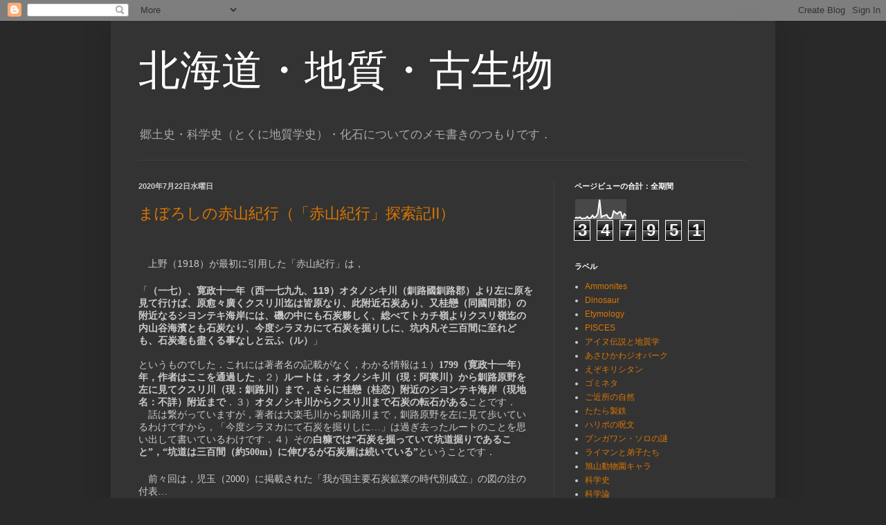

--- FILE ---
content_type: text/html; charset=UTF-8
request_url: https://borealoarctos.blogspot.com/2020/07/
body_size: 17064
content:
<!DOCTYPE html>
<html class='v2' dir='ltr' lang='ja'>
<head>
<link href='https://www.blogger.com/static/v1/widgets/335934321-css_bundle_v2.css' rel='stylesheet' type='text/css'/>
<meta content='width=1100' name='viewport'/>
<meta content='text/html; charset=UTF-8' http-equiv='Content-Type'/>
<meta content='blogger' name='generator'/>
<link href='https://borealoarctos.blogspot.com/favicon.ico' rel='icon' type='image/x-icon'/>
<link href='http://borealoarctos.blogspot.com/2020/07/' rel='canonical'/>
<link rel="alternate" type="application/atom+xml" title="北海道&#12539;地質&#12539;古生物 - Atom" href="https://borealoarctos.blogspot.com/feeds/posts/default" />
<link rel="alternate" type="application/rss+xml" title="北海道&#12539;地質&#12539;古生物 - RSS" href="https://borealoarctos.blogspot.com/feeds/posts/default?alt=rss" />
<link rel="service.post" type="application/atom+xml" title="北海道&#12539;地質&#12539;古生物 - Atom" href="https://www.blogger.com/feeds/3195509009953712645/posts/default" />
<!--Can't find substitution for tag [blog.ieCssRetrofitLinks]-->
<meta content='http://borealoarctos.blogspot.com/2020/07/' property='og:url'/>
<meta content='北海道・地質・古生物' property='og:title'/>
<meta content='郷土史・科学史（とくに地質学史）・化石についてのメモ書きのつもりです．' property='og:description'/>
<title>北海道&#12539;地質&#12539;古生物: 7月 2020</title>
<style id='page-skin-1' type='text/css'><!--
/*
-----------------------------------------------
Blogger Template Style
Name:     Simple
Designer: Blogger
URL:      www.blogger.com
----------------------------------------------- */
/* Content
----------------------------------------------- */
body {
font: normal normal 12px Arial, Tahoma, Helvetica, FreeSans, sans-serif;
color: #cccccc;
background: #292929 none repeat scroll top left;
padding: 0 40px 40px 40px;
}
html body .region-inner {
min-width: 0;
max-width: 100%;
width: auto;
}
h2 {
font-size: 22px;
}
a:link {
text-decoration:none;
color: #dd7700;
}
a:visited {
text-decoration:none;
color: #cc6600;
}
a:hover {
text-decoration:underline;
color: #cc6600;
}
.body-fauxcolumn-outer .fauxcolumn-inner {
background: transparent none repeat scroll top left;
_background-image: none;
}
.body-fauxcolumn-outer .cap-top {
position: absolute;
z-index: 1;
height: 400px;
width: 100%;
}
.body-fauxcolumn-outer .cap-top .cap-left {
width: 100%;
background: transparent none repeat-x scroll top left;
_background-image: none;
}
.content-outer {
-moz-box-shadow: 0 0 40px rgba(0, 0, 0, .15);
-webkit-box-shadow: 0 0 5px rgba(0, 0, 0, .15);
-goog-ms-box-shadow: 0 0 10px #333333;
box-shadow: 0 0 40px rgba(0, 0, 0, .15);
margin-bottom: 1px;
}
.content-inner {
padding: 10px 10px;
}
.content-inner {
background-color: #333333;
}
/* Header
----------------------------------------------- */
.header-outer {
background: transparent none repeat-x scroll 0 -400px;
_background-image: none;
}
.Header h1 {
font: normal normal 60px Arial, Tahoma, Helvetica, FreeSans, sans-serif;
color: #ffffff;
text-shadow: -1px -1px 1px rgba(0, 0, 0, .2);
}
.Header h1 a {
color: #ffffff;
}
.Header .description {
font-size: 140%;
color: #aaaaaa;
}
.header-inner .Header .titlewrapper {
padding: 22px 30px;
}
.header-inner .Header .descriptionwrapper {
padding: 0 30px;
}
/* Tabs
----------------------------------------------- */
.tabs-inner .section:first-child {
border-top: 1px solid #404040;
}
.tabs-inner .section:first-child ul {
margin-top: -1px;
border-top: 1px solid #404040;
border-left: 0 solid #404040;
border-right: 0 solid #404040;
}
.tabs-inner .widget ul {
background: #222222 none repeat-x scroll 0 -800px;
_background-image: none;
border-bottom: 1px solid #404040;
margin-top: 0;
margin-left: -30px;
margin-right: -30px;
}
.tabs-inner .widget li a {
display: inline-block;
padding: .6em 1em;
font: normal normal 14px Arial, Tahoma, Helvetica, FreeSans, sans-serif;
color: #999999;
border-left: 1px solid #333333;
border-right: 0 solid #404040;
}
.tabs-inner .widget li:first-child a {
border-left: none;
}
.tabs-inner .widget li.selected a, .tabs-inner .widget li a:hover {
color: #ffffff;
background-color: #000000;
text-decoration: none;
}
/* Columns
----------------------------------------------- */
.main-outer {
border-top: 0 solid #404040;
}
.fauxcolumn-left-outer .fauxcolumn-inner {
border-right: 1px solid #404040;
}
.fauxcolumn-right-outer .fauxcolumn-inner {
border-left: 1px solid #404040;
}
/* Headings
----------------------------------------------- */
div.widget > h2,
div.widget h2.title {
margin: 0 0 1em 0;
font: normal bold 11px Arial, Tahoma, Helvetica, FreeSans, sans-serif;
color: #ffffff;
}
/* Widgets
----------------------------------------------- */
.widget .zippy {
color: #999999;
text-shadow: 2px 2px 1px rgba(0, 0, 0, .1);
}
.widget .popular-posts ul {
list-style: none;
}
/* Posts
----------------------------------------------- */
h2.date-header {
font: normal bold 11px Arial, Tahoma, Helvetica, FreeSans, sans-serif;
}
.date-header span {
background-color: transparent;
color: #cccccc;
padding: inherit;
letter-spacing: inherit;
margin: inherit;
}
.main-inner {
padding-top: 30px;
padding-bottom: 30px;
}
.main-inner .column-center-inner {
padding: 0 15px;
}
.main-inner .column-center-inner .section {
margin: 0 15px;
}
.post {
margin: 0 0 25px 0;
}
h3.post-title, .comments h4 {
font: normal normal 22px Arial, Tahoma, Helvetica, FreeSans, sans-serif;
margin: .75em 0 0;
}
.post-body {
font-size: 110%;
line-height: 1.4;
position: relative;
}
.post-body img, .post-body .tr-caption-container, .Profile img, .Image img,
.BlogList .item-thumbnail img {
padding: 0;
background: #111111;
border: 1px solid #111111;
-moz-box-shadow: 1px 1px 5px rgba(0, 0, 0, .1);
-webkit-box-shadow: 1px 1px 5px rgba(0, 0, 0, .1);
box-shadow: 1px 1px 5px rgba(0, 0, 0, .1);
}
.post-body img, .post-body .tr-caption-container {
padding: 1px;
}
.post-body .tr-caption-container {
color: #cccccc;
}
.post-body .tr-caption-container img {
padding: 0;
background: transparent;
border: none;
-moz-box-shadow: 0 0 0 rgba(0, 0, 0, .1);
-webkit-box-shadow: 0 0 0 rgba(0, 0, 0, .1);
box-shadow: 0 0 0 rgba(0, 0, 0, .1);
}
.post-header {
margin: 0 0 1.5em;
line-height: 1.6;
font-size: 90%;
}
.post-footer {
margin: 20px -2px 0;
padding: 5px 10px;
color: #888888;
background-color: #303030;
border-bottom: 1px solid #444444;
line-height: 1.6;
font-size: 90%;
}
#comments .comment-author {
padding-top: 1.5em;
border-top: 1px solid #404040;
background-position: 0 1.5em;
}
#comments .comment-author:first-child {
padding-top: 0;
border-top: none;
}
.avatar-image-container {
margin: .2em 0 0;
}
#comments .avatar-image-container img {
border: 1px solid #111111;
}
/* Comments
----------------------------------------------- */
.comments .comments-content .icon.blog-author {
background-repeat: no-repeat;
background-image: url([data-uri]);
}
.comments .comments-content .loadmore a {
border-top: 1px solid #999999;
border-bottom: 1px solid #999999;
}
.comments .comment-thread.inline-thread {
background-color: #303030;
}
.comments .continue {
border-top: 2px solid #999999;
}
/* Accents
---------------------------------------------- */
.section-columns td.columns-cell {
border-left: 1px solid #404040;
}
.blog-pager {
background: transparent none no-repeat scroll top center;
}
.blog-pager-older-link, .home-link,
.blog-pager-newer-link {
background-color: #333333;
padding: 5px;
}
.footer-outer {
border-top: 0 dashed #bbbbbb;
}
/* Mobile
----------------------------------------------- */
body.mobile  {
background-size: auto;
}
.mobile .body-fauxcolumn-outer {
background: transparent none repeat scroll top left;
}
.mobile .body-fauxcolumn-outer .cap-top {
background-size: 100% auto;
}
.mobile .content-outer {
-webkit-box-shadow: 0 0 3px rgba(0, 0, 0, .15);
box-shadow: 0 0 3px rgba(0, 0, 0, .15);
}
.mobile .tabs-inner .widget ul {
margin-left: 0;
margin-right: 0;
}
.mobile .post {
margin: 0;
}
.mobile .main-inner .column-center-inner .section {
margin: 0;
}
.mobile .date-header span {
padding: 0.1em 10px;
margin: 0 -10px;
}
.mobile h3.post-title {
margin: 0;
}
.mobile .blog-pager {
background: transparent none no-repeat scroll top center;
}
.mobile .footer-outer {
border-top: none;
}
.mobile .main-inner, .mobile .footer-inner {
background-color: #333333;
}
.mobile-index-contents {
color: #cccccc;
}
.mobile-link-button {
background-color: #dd7700;
}
.mobile-link-button a:link, .mobile-link-button a:visited {
color: #ffffff;
}
.mobile .tabs-inner .section:first-child {
border-top: none;
}
.mobile .tabs-inner .PageList .widget-content {
background-color: #000000;
color: #ffffff;
border-top: 1px solid #404040;
border-bottom: 1px solid #404040;
}
.mobile .tabs-inner .PageList .widget-content .pagelist-arrow {
border-left: 1px solid #404040;
}

--></style>
<style id='template-skin-1' type='text/css'><!--
body {
min-width: 960px;
}
.content-outer, .content-fauxcolumn-outer, .region-inner {
min-width: 960px;
max-width: 960px;
_width: 960px;
}
.main-inner .columns {
padding-left: 0;
padding-right: 310px;
}
.main-inner .fauxcolumn-center-outer {
left: 0;
right: 310px;
/* IE6 does not respect left and right together */
_width: expression(this.parentNode.offsetWidth -
parseInt("0") -
parseInt("310px") + 'px');
}
.main-inner .fauxcolumn-left-outer {
width: 0;
}
.main-inner .fauxcolumn-right-outer {
width: 310px;
}
.main-inner .column-left-outer {
width: 0;
right: 100%;
margin-left: -0;
}
.main-inner .column-right-outer {
width: 310px;
margin-right: -310px;
}
#layout {
min-width: 0;
}
#layout .content-outer {
min-width: 0;
width: 800px;
}
#layout .region-inner {
min-width: 0;
width: auto;
}
body#layout div.add_widget {
padding: 8px;
}
body#layout div.add_widget a {
margin-left: 32px;
}
--></style>
<link href='https://www.blogger.com/dyn-css/authorization.css?targetBlogID=3195509009953712645&amp;zx=d8783313-7f46-43ca-8d6a-d98f3e8ef8f7' media='none' onload='if(media!=&#39;all&#39;)media=&#39;all&#39;' rel='stylesheet'/><noscript><link href='https://www.blogger.com/dyn-css/authorization.css?targetBlogID=3195509009953712645&amp;zx=d8783313-7f46-43ca-8d6a-d98f3e8ef8f7' rel='stylesheet'/></noscript>
<meta name='google-adsense-platform-account' content='ca-host-pub-1556223355139109'/>
<meta name='google-adsense-platform-domain' content='blogspot.com'/>

<!-- data-ad-client=ca-pub-7130174818843357 -->

</head>
<body class='loading variant-dark'>
<div class='navbar section' id='navbar' name='Navbar'><div class='widget Navbar' data-version='1' id='Navbar1'><script type="text/javascript">
    function setAttributeOnload(object, attribute, val) {
      if(window.addEventListener) {
        window.addEventListener('load',
          function(){ object[attribute] = val; }, false);
      } else {
        window.attachEvent('onload', function(){ object[attribute] = val; });
      }
    }
  </script>
<div id="navbar-iframe-container"></div>
<script type="text/javascript" src="https://apis.google.com/js/platform.js"></script>
<script type="text/javascript">
      gapi.load("gapi.iframes:gapi.iframes.style.bubble", function() {
        if (gapi.iframes && gapi.iframes.getContext) {
          gapi.iframes.getContext().openChild({
              url: 'https://www.blogger.com/navbar/3195509009953712645?origin\x3dhttps://borealoarctos.blogspot.com',
              where: document.getElementById("navbar-iframe-container"),
              id: "navbar-iframe"
          });
        }
      });
    </script><script type="text/javascript">
(function() {
var script = document.createElement('script');
script.type = 'text/javascript';
script.src = '//pagead2.googlesyndication.com/pagead/js/google_top_exp.js';
var head = document.getElementsByTagName('head')[0];
if (head) {
head.appendChild(script);
}})();
</script>
</div></div>
<div class='body-fauxcolumns'>
<div class='fauxcolumn-outer body-fauxcolumn-outer'>
<div class='cap-top'>
<div class='cap-left'></div>
<div class='cap-right'></div>
</div>
<div class='fauxborder-left'>
<div class='fauxborder-right'></div>
<div class='fauxcolumn-inner'>
</div>
</div>
<div class='cap-bottom'>
<div class='cap-left'></div>
<div class='cap-right'></div>
</div>
</div>
</div>
<div class='content'>
<div class='content-fauxcolumns'>
<div class='fauxcolumn-outer content-fauxcolumn-outer'>
<div class='cap-top'>
<div class='cap-left'></div>
<div class='cap-right'></div>
</div>
<div class='fauxborder-left'>
<div class='fauxborder-right'></div>
<div class='fauxcolumn-inner'>
</div>
</div>
<div class='cap-bottom'>
<div class='cap-left'></div>
<div class='cap-right'></div>
</div>
</div>
</div>
<div class='content-outer'>
<div class='content-cap-top cap-top'>
<div class='cap-left'></div>
<div class='cap-right'></div>
</div>
<div class='fauxborder-left content-fauxborder-left'>
<div class='fauxborder-right content-fauxborder-right'></div>
<div class='content-inner'>
<header>
<div class='header-outer'>
<div class='header-cap-top cap-top'>
<div class='cap-left'></div>
<div class='cap-right'></div>
</div>
<div class='fauxborder-left header-fauxborder-left'>
<div class='fauxborder-right header-fauxborder-right'></div>
<div class='region-inner header-inner'>
<div class='header section' id='header' name='ヘッダー'><div class='widget Header' data-version='1' id='Header1'>
<div id='header-inner'>
<div class='titlewrapper'>
<h1 class='title'>
<a href='https://borealoarctos.blogspot.com/'>
北海道&#12539;地質&#12539;古生物
</a>
</h1>
</div>
<div class='descriptionwrapper'>
<p class='description'><span>郷土史&#12539;科学史&#65288;とくに地質学史&#65289;&#12539;化石についてのメモ書きのつもりです&#65294;</span></p>
</div>
</div>
</div></div>
</div>
</div>
<div class='header-cap-bottom cap-bottom'>
<div class='cap-left'></div>
<div class='cap-right'></div>
</div>
</div>
</header>
<div class='tabs-outer'>
<div class='tabs-cap-top cap-top'>
<div class='cap-left'></div>
<div class='cap-right'></div>
</div>
<div class='fauxborder-left tabs-fauxborder-left'>
<div class='fauxborder-right tabs-fauxborder-right'></div>
<div class='region-inner tabs-inner'>
<div class='tabs no-items section' id='crosscol' name='Cross-Column'></div>
<div class='tabs no-items section' id='crosscol-overflow' name='Cross-Column 2'></div>
</div>
</div>
<div class='tabs-cap-bottom cap-bottom'>
<div class='cap-left'></div>
<div class='cap-right'></div>
</div>
</div>
<div class='main-outer'>
<div class='main-cap-top cap-top'>
<div class='cap-left'></div>
<div class='cap-right'></div>
</div>
<div class='fauxborder-left main-fauxborder-left'>
<div class='fauxborder-right main-fauxborder-right'></div>
<div class='region-inner main-inner'>
<div class='columns fauxcolumns'>
<div class='fauxcolumn-outer fauxcolumn-center-outer'>
<div class='cap-top'>
<div class='cap-left'></div>
<div class='cap-right'></div>
</div>
<div class='fauxborder-left'>
<div class='fauxborder-right'></div>
<div class='fauxcolumn-inner'>
</div>
</div>
<div class='cap-bottom'>
<div class='cap-left'></div>
<div class='cap-right'></div>
</div>
</div>
<div class='fauxcolumn-outer fauxcolumn-left-outer'>
<div class='cap-top'>
<div class='cap-left'></div>
<div class='cap-right'></div>
</div>
<div class='fauxborder-left'>
<div class='fauxborder-right'></div>
<div class='fauxcolumn-inner'>
</div>
</div>
<div class='cap-bottom'>
<div class='cap-left'></div>
<div class='cap-right'></div>
</div>
</div>
<div class='fauxcolumn-outer fauxcolumn-right-outer'>
<div class='cap-top'>
<div class='cap-left'></div>
<div class='cap-right'></div>
</div>
<div class='fauxborder-left'>
<div class='fauxborder-right'></div>
<div class='fauxcolumn-inner'>
</div>
</div>
<div class='cap-bottom'>
<div class='cap-left'></div>
<div class='cap-right'></div>
</div>
</div>
<!-- corrects IE6 width calculation -->
<div class='columns-inner'>
<div class='column-center-outer'>
<div class='column-center-inner'>
<div class='main section' id='main' name='メイン'><div class='widget Blog' data-version='1' id='Blog1'>
<div class='blog-posts hfeed'>

          <div class="date-outer">
        
<h2 class='date-header'><span>2020年7月22日水曜日</span></h2>

          <div class="date-posts">
        
<div class='post-outer'>
<div class='post hentry uncustomized-post-template' itemprop='blogPost' itemscope='itemscope' itemtype='http://schema.org/BlogPosting'>
<meta content='3195509009953712645' itemprop='blogId'/>
<meta content='5260046434915175552' itemprop='postId'/>
<a name='5260046434915175552'></a>
<h3 class='post-title entry-title' itemprop='name'>
<a href='https://borealoarctos.blogspot.com/2020/07/blog-post.html'>まぼろしの赤山紀行&#65288;&#12300;赤山紀行&#12301;探索記&#8545;&#65289;</a>
</h3>
<div class='post-header'>
<div class='post-header-line-1'></div>
</div>
<div class='post-body entry-content' id='post-body-5260046434915175552' itemprop='description articleBody'>
<div style="font-family: &quot;Hiragino Sans&quot;; font-size: 14px; font-stretch: normal; line-height: normal;">
<br /></div>
<div style="font-family: Helvetica; font-size: 14px; font-stretch: normal; line-height: normal; min-height: 17px;">
<br /></div>
<div style="font-family: &quot;Hiragino Sans&quot;; font-size: 14px; font-stretch: normal; line-height: normal;">
&#12288;上野&#65288;<span style="font-family: Helvetica; font-stretch: normal; line-height: normal;">1918</span>&#65289;が最初に引用した&#12300;赤山紀行&#12301;は&#65292;</div>
<div style="font-family: &quot;Hiragino Sans&quot;; font-size: 14px; font-stretch: normal; line-height: normal; min-height: 21px;">
<br /></div>
<div style="font-family: &quot;Hiragino Sans&quot;; font-size: 14px; font-stretch: normal; line-height: normal;">
&#12300;<b>&#65288;一七&#65289;&#12289;寛政十一年&#65288;西一七九九&#12289;</b><span style="font-family: Helvetica; font-stretch: normal; line-height: normal;"><b>119</b></span><b>&#65289;オタノシキ川&#65288;釧路國釧路郡&#65289;より左に原を見て行けば&#12289;原愈々廣くクスリ川迄は皆原なり&#12289;此附近石炭あり&#12289;又桂戀&#65288;同國同郡&#65289;の附近なるシヨンテキ海岸には&#12289;磯の中にも石炭夥しく&#12289;総べてトカチ嶺よりクスリ嶺迄の内山谷海濱とも石炭なり&#12289;今度シラヌカにて石炭を掘りしに&#12289;坑内凡そ三百間に至れども&#12289;石炭毫も盡くる事なしと云ふ&#65288;ル&#65289;</b>&#12301;</div>
<div style="font-family: Helvetica; font-size: 14px; font-stretch: normal; line-height: normal; min-height: 17px;">
<br /></div>
<div style="font-family: &quot;Hiragino Sans&quot;; font-size: 14px; font-stretch: normal; line-height: normal;">
というものでした&#65294;これには著者名の記載がなく&#65292;わかる情報は１&#65289;<b>1799&#65288;寛政十一年&#65289;年&#65292;作者はここを通過した</b>&#65292;２&#65289;<b>ルートは&#65292;オタノシキ川&#65288;現&#65306;阿寒川&#65289;から釧路原野を左に見てクスリ川&#65288;現&#65306;釧路川&#65289;まで&#65292;さらに桂戀&#65288;桂恋&#65289;附近のシヨンテキ海岸&#65288;現地名&#65306;不詳&#65289;附近まで</b>&#65294;３&#65289;<b>オタノシキ川からクスリ川まで石炭の転石がある</b>ことです&#65294;</div>
<div style="font-family: &quot;Hiragino Sans&quot;; font-size: 14px; font-stretch: normal; line-height: normal;">
&#12288;話は繋がっていますが&#65292;著者は大楽毛川から釧路川まで&#65292;釧路原野を左に見て歩いているわけですから&#65292;&#12300;今度シラヌカにて石炭を掘りしに&#8230;&#12301;は過ぎ去ったルートのことを思い出して書いているわけです&#65294;４&#65289;その<b>白糠では&#8220;石炭を掘っていて坑道掘りであること&#8221;&#65292;&#8220;坑道は三百間&#65288;約500m&#65289;に伸びるが石炭層は続いている&#8221;</b>ということです&#65294;</div>
<div style="font-family: &quot;Hiragino Sans&quot;; font-size: 14px; font-stretch: normal; line-height: normal; min-height: 21px;">
<br /></div>
<div style="font-family: &quot;Hiragino Sans&quot;; font-size: 14px; font-stretch: normal; line-height: normal;">
&#12288;前々回は&#65292;児玉&#65288;2000&#65289;に掲載された&#12300;我が国主要石炭鉱業の時代別成立&#12301;の図の注の付表&#8230;</div>
<div style="font-family: &quot;Hiragino Sans&quot;; font-size: 14px; font-stretch: normal; line-height: normal; min-height: 21px;">
<b></b><br /></div>
<div style="font-family: &quot;Hiragino Sans&quot;; font-size: 14px; font-stretch: normal; line-height: normal;">
<b>&#12288;&#12300;34&#65294;寛政11年&#65288;1799&#65289;&#65292;谷元旦の釧路紀行&#12290;赤山紀行&#12290;釧路の石炭を紹介&#12290;&#12301;</b></div>
<div style="font-family: &quot;Hiragino Sans&quot;; font-size: 14px; font-stretch: normal; line-height: normal; min-height: 21px;">
<br /></div>
<div style="font-family: &quot;Hiragino Sans&quot;; font-size: 14px; font-stretch: normal; line-height: normal;">
から&#12300;赤山紀行&#12301;は&#8220;谷元旦の著作である&#8221;と書いてあると解釈しましたが&#65292;前回の山下&#65288;2012&#65289;から谷元旦が作者である可能性は&#65292;ほとんどなくなりました&#65294;そういう目で見ると&#65292;上記付表の注&#65306;34も&#65292;&#12300;釧路紀行&#65309;赤山紀行&#12301;とも&#12300;釧路紀行&#8800;赤山紀行&#12301;とも解釈できます&#65294;困ったものです&#65294;</div>
<div style="font-family: &quot;Hiragino Sans&quot;; font-size: 14px; font-stretch: normal; line-height: normal;">
&#12288;そこで&#65292;この&#12300;赤山紀行&#12301;&#65292;喉に刺さった棘のように気になって&#65292;気になって&#8230;</div>
<div style="font-family: &quot;Hiragino Sans&quot;; font-size: 14px; font-stretch: normal; line-height: normal; min-height: 21px;">
<br /></div>
<div style="font-family: &quot;Hiragino Sans&quot;; font-size: 14px; font-stretch: normal; line-height: normal;">
&#12288;ついに&#12300;蝦夷蓋開記&#12301;のテキストをゲットしました&#65294;それは<b>板坂耀子&#65288;2002編&#65289;の&#12300;蝦夷蓋開日記&#12301;</b>で&#65292;&#12300;近世紀行文集成&#12288;第一巻&#12301;の中にありました&#65294;</div>
<div style="font-family: &quot;Hiragino Sans&quot;; font-size: 14px; font-stretch: normal; line-height: normal; min-height: 21px;">
<br /></div>
<div style="font-family: &quot;Hiragino Sans&quot;; font-size: 14px; font-stretch: normal; line-height: normal; min-height: 21px; text-align: center;">
<iframe frameborder="0" marginheight="0" marginwidth="0" scrolling="no" src="https://rcm-fe.amazon-adsystem.com/e/cm?ref=qf_sp_asin_til&amp;t=kentriodonhob-22&amp;m=amazon&amp;o=9&amp;p=8&amp;l=as1&amp;IS1=1&amp;detail=1&amp;asins=4751208403&amp;linkId=c36fe7b4960dda2709cb1d94c07b4240&amp;bc1=ffffff&amp;lt1=_top&amp;fc1=333333&amp;lc1=0066c0&amp;bg1=ffffff&amp;f=ifr" style="height: 240px; width: 120px;"></p>
<p style="text-align: center; font-stretch: normal; font-size: 14px; line-height: normal; font-family: "Hiragino Sans"; min-height: 21px;">
&#160; &#160; </iframe></div>
<div style="font-family: &quot;Hiragino Sans&quot;; font-size: 14px; font-stretch: normal; line-height: normal; min-height: 21px;">
<br /></div>
<div style="font-family: &quot;Hiragino Sans&quot;; font-size: 14px; font-stretch: normal; line-height: normal;">
&#12288;結論から言うと&#65292;文体は似ているものの書いてある内容はまったく違い&#65292;&#8220;赤山紀行&#8221;は&#12300;蝦夷蓋開日記&#12301;でも&#65292;そこから派生したもの&#65288;写本など&#65289;でもないようです&#65294;文体は当時流行っていた美文調でも&#65292;怪しげな漢文でもない&#65292;まったくムダがない&#65294;また筆者は当時の科学的知識&#65288;本草など&#65289;の造詣が深いことを物語るような内容です&#65294;化石などを採集したことも記録されています&#65294;</div>
<div style="font-family: &quot;Hiragino Sans&quot;; font-size: 14px; font-stretch: normal; line-height: normal;">
&#12288;さて&#65292;クスリ附近の海岸の石炭の様子&#8230;</div>
<div style="font-family: &quot;Hiragino Sans&quot;; font-size: 14px; font-stretch: normal; line-height: normal; min-height: 21px;">
<br /></div>
<div style="font-family: &quot;Hiragino Sans&quot;; font-size: 14px; font-stretch: normal; line-height: normal;">
&#12300;<b>ヲンネツフヨマイの出崎より石門を通り&#12289;懸崖絶壁の根より波の打入る洞六ケ所あり&#12290;夫より赤壁の間を行&#12290;此辺&#12289;壁の内壁珀を含む&#12290;石炭など多し&#12290;名づけて&#12300;石炭崖&#12301;となす&#12290;夫より出崎&#12289;浪高く&#12289;山路を越て浜へ出&#12290;流れあり&#12290;ヲソウナイといふ&#12290;又&#12289;出崎&#12289;越がたく山路を廻り浜へ出&#12290;石門あり&#12290;ヲコツヲ&#12289;沢川を経てロクネホツルに至る&#12290;</b>&#12301;</div>
<div style="font-family: &quot;Hiragino Sans&quot;; font-size: 14px; font-stretch: normal; line-height: normal; min-height: 21px;">
<br /></div>
<div style="font-family: &quot;Hiragino Sans&quot;; font-size: 14px; font-stretch: normal; line-height: normal;">
ということで&#65292;まったく&#12300;赤山紀行&#12301;の文章とは異なります&#65294;したがって&#65292;赤山紀行は元旦の書いたものではないということになりましょう&#65294;</div>
<div style="font-family: &quot;Hiragino Sans&quot;; font-size: 14px; font-stretch: normal; line-height: normal; min-height: 21px;">
<br /></div>
<div style="font-family: &quot;Hiragino Sans&quot;; font-size: 14px; font-stretch: normal; line-height: normal;">
&#12288;不思議なのは&#65292;シラヌカを通過しているのにもかかわらず&#65292;この行程の<span style="color: #ff9300;"><b>行きも帰りも&#12300;石炭窟&#12301;についてひと言もない</b></span>こと&#65294;白糠に石炭窟があったとしたら&#65292;<b>元旦がまったく触れないというのは&#65292;</b><span style="color: #ff2600;"><b>異様</b></span><b>としかいいようがありません&#65294;</b>本当に三百間もあったという白糠の石炭窟は&#65292;この時に存在したのでしょうか&#65294;</div>
<div style="font-family: &quot;Hiragino Sans&quot;; font-size: 14px; font-stretch: normal; line-height: normal; min-height: 21px;">
<br /></div>
<div style="font-family: &quot;Hiragino Sans&quot;; font-size: 14px; font-stretch: normal; line-height: normal;">
&#12288;なお&#65292;この板坂&#65288;2002編&#65289;には&#12300;解題&#12301;がついていて&#65292;&#12300;蝦夷蓋開日記&#12301;の概要が示されています&#65294;板坂&#65288;2002編&#65289;時点での&#12300;国書総目録&#12301;に示されている元旦の著作とされているものは<span style="color: #00fdff;"><b>&#12300;蝦夷紀行図譜&#12301;&#12300;蝦夷山川地理紀行&#12301;&#12300;蝦夷釈明&#12301;&#12300;蝦夷蓋開日記&#12301;&#12300;蝦夷風俗図式&#12301;の５点</b></span>のみ&#65294;<span style="color: #00fdff;"><b>これらの書の内容や相互の関係は不明な点がある</b></span>ものの&#65292;いずれも<span style="color: #00fdff;"><b>寛政十一年の蝦夷地探検が題材</b></span>である&#8230;寛政十一年といえば&#8230;</div>
<div style="font-family: &quot;Hiragino Sans&quot;; font-size: 14px; font-stretch: normal; line-height: normal; min-height: 21px;">
<br /></div>
<div style="font-family: &quot;Hiragino Sans&quot;; font-size: 14px; font-stretch: normal; line-height: normal;">
&#12288;江戸幕府が東蝦夷地を直轄とした時代で&#65292;北海道史には重要な時代なハズだけど&#65292;ここら辺りをまとめた研究はめったに見ない&#65294;和人の探検家が大挙してやってきた時代なのに&#65294;この時代の登場人物の個々についての伝記などならあるんだけどねえ&#8230;&#65294;いずれ調べてまとめるとして&#65294;話を続けることにしましょう&#65294;</div>
<div style="font-family: &quot;Hiragino Sans&quot;; font-size: 14px; font-stretch: normal; line-height: normal; min-height: 21px;">
<br /></div>
<br />
<div style="font-family: &quot;Hiragino Sans&quot;; font-size: 14px; font-stretch: normal; line-height: normal;">
&#12288;</div>
<div style='clear: both;'></div>
</div>
<div class='post-footer'>
<div class='post-footer-line post-footer-line-1'>
<span class='post-author vcard'>
投稿者
<span class='fn' itemprop='author' itemscope='itemscope' itemtype='http://schema.org/Person'>
<meta content='https://www.blogger.com/profile/07725670229054413469' itemprop='url'/>
<a class='g-profile' href='https://www.blogger.com/profile/07725670229054413469' rel='author' title='author profile'>
<span itemprop='name'>ボレアロプーさん</span>
</a>
</span>
</span>
<span class='post-timestamp'>
時刻:
<meta content='http://borealoarctos.blogspot.com/2020/07/blog-post.html' itemprop='url'/>
<a class='timestamp-link' href='https://borealoarctos.blogspot.com/2020/07/blog-post.html' rel='bookmark' title='permanent link'><abbr class='published' itemprop='datePublished' title='2020-07-22T10:17:00+09:00'>10:17</abbr></a>
</span>
<span class='post-comment-link'>
<a class='comment-link' href='https://www.blogger.com/comment/fullpage/post/3195509009953712645/5260046434915175552' onclick=''>
0 件のコメント:
  </a>
</span>
<span class='post-icons'>
<span class='item-control blog-admin pid-1583243034'>
<a href='https://www.blogger.com/post-edit.g?blogID=3195509009953712645&postID=5260046434915175552&from=pencil' title='投稿を編集'>
<img alt='' class='icon-action' height='18' src='https://resources.blogblog.com/img/icon18_edit_allbkg.gif' width='18'/>
</a>
</span>
</span>
<div class='post-share-buttons goog-inline-block'>
<a class='goog-inline-block share-button sb-email' href='https://www.blogger.com/share-post.g?blogID=3195509009953712645&postID=5260046434915175552&target=email' target='_blank' title='メールで送信'><span class='share-button-link-text'>メールで送信</span></a><a class='goog-inline-block share-button sb-blog' href='https://www.blogger.com/share-post.g?blogID=3195509009953712645&postID=5260046434915175552&target=blog' onclick='window.open(this.href, "_blank", "height=270,width=475"); return false;' target='_blank' title='BlogThis!'><span class='share-button-link-text'>BlogThis!</span></a><a class='goog-inline-block share-button sb-twitter' href='https://www.blogger.com/share-post.g?blogID=3195509009953712645&postID=5260046434915175552&target=twitter' target='_blank' title='X で共有'><span class='share-button-link-text'>X で共有</span></a><a class='goog-inline-block share-button sb-facebook' href='https://www.blogger.com/share-post.g?blogID=3195509009953712645&postID=5260046434915175552&target=facebook' onclick='window.open(this.href, "_blank", "height=430,width=640"); return false;' target='_blank' title='Facebook で共有する'><span class='share-button-link-text'>Facebook で共有する</span></a><a class='goog-inline-block share-button sb-pinterest' href='https://www.blogger.com/share-post.g?blogID=3195509009953712645&postID=5260046434915175552&target=pinterest' target='_blank' title='Pinterest に共有'><span class='share-button-link-text'>Pinterest に共有</span></a>
</div>
</div>
<div class='post-footer-line post-footer-line-2'>
<span class='post-labels'>
ラベル:
<a href='https://borealoarctos.blogspot.com/search/label/%E8%B5%A4%E5%B1%B1%E7%B4%80%E8%A1%8C%E6%8E%A2%E7%B4%A2' rel='tag'>赤山紀行探索</a>
</span>
</div>
<div class='post-footer-line post-footer-line-3'>
<span class='post-location'>
</span>
</div>
</div>
</div>
</div>
<div class='inline-ad'>
<script type="text/javascript">
    google_ad_client = "ca-pub-7130174818843357";
    google_ad_host = "ca-host-pub-1556223355139109";
    google_ad_host_channel = "L0007";
    google_ad_slot = "2557057377";
    google_ad_width = 336;
    google_ad_height = 280;
</script>
<!-- borealoarctos_main_Blog1_336x280_as -->
<script type="text/javascript"
src="https://pagead2.googlesyndication.com/pagead/show_ads.js">
</script>
</div>

        </div></div>
      
</div>
<div class='blog-pager' id='blog-pager'>
<span id='blog-pager-newer-link'>
<a class='blog-pager-newer-link' href='https://borealoarctos.blogspot.com/search?updated-max=2021-01-26T10:58:00%2B09:00&amp;max-results=7&amp;reverse-paginate=true' id='Blog1_blog-pager-newer-link' title='新しい投稿'>新しい投稿</a>
</span>
<span id='blog-pager-older-link'>
<a class='blog-pager-older-link' href='https://borealoarctos.blogspot.com/search?updated-max=2020-07-22T10:17:00%2B09:00&amp;max-results=7' id='Blog1_blog-pager-older-link' title='前の投稿'>前の投稿</a>
</span>
<a class='home-link' href='https://borealoarctos.blogspot.com/'>ホーム</a>
</div>
<div class='clear'></div>
<div class='blog-feeds'>
<div class='feed-links'>
登録:
<a class='feed-link' href='https://borealoarctos.blogspot.com/feeds/posts/default' target='_blank' type='application/atom+xml'>コメント (Atom)</a>
</div>
</div>
</div></div>
</div>
</div>
<div class='column-left-outer'>
<div class='column-left-inner'>
<aside>
</aside>
</div>
</div>
<div class='column-right-outer'>
<div class='column-right-inner'>
<aside>
<div class='sidebar section' id='sidebar-right-1'><div class='widget Stats' data-version='1' id='Stats1'>
<h2>ページビューの合計&#65306;全期間</h2>
<div class='widget-content'>
<div id='Stats1_content' style='display: none;'>
<script src='https://www.gstatic.com/charts/loader.js' type='text/javascript'></script>
<span id='Stats1_sparklinespan' style='display:inline-block; width:75px; height:30px'></span>
<span class='counter-wrapper graph-counter-wrapper' id='Stats1_totalCount'>
</span>
<div class='clear'></div>
</div>
</div>
</div><div class='widget Label' data-version='1' id='Label1'>
<h2>ラベル</h2>
<div class='widget-content list-label-widget-content'>
<ul>
<li>
<a dir='ltr' href='https://borealoarctos.blogspot.com/search/label/Ammonites'>Ammonites</a>
</li>
<li>
<a dir='ltr' href='https://borealoarctos.blogspot.com/search/label/Dinosaur'>Dinosaur</a>
</li>
<li>
<a dir='ltr' href='https://borealoarctos.blogspot.com/search/label/Etymology'>Etymology</a>
</li>
<li>
<a dir='ltr' href='https://borealoarctos.blogspot.com/search/label/PISCES'>PISCES</a>
</li>
<li>
<a dir='ltr' href='https://borealoarctos.blogspot.com/search/label/%E3%82%A2%E3%82%A4%E3%83%8C%E4%BC%9D%E8%AA%AC%E3%81%A8%E5%9C%B0%E8%B3%AA%E5%AD%A6'>アイヌ伝説と地質学</a>
</li>
<li>
<a dir='ltr' href='https://borealoarctos.blogspot.com/search/label/%E3%81%82%E3%81%95%E3%81%B2%E3%81%8B%E3%82%8F%E3%82%B8%E3%82%AA%E3%83%91%E3%83%BC%E3%82%AF'>あさひかわジオパーク</a>
</li>
<li>
<a dir='ltr' href='https://borealoarctos.blogspot.com/search/label/%E3%81%88%E3%81%9E%E3%82%AD%E3%83%AA%E3%82%B7%E3%82%BF%E3%83%B3'>えぞキリシタン</a>
</li>
<li>
<a dir='ltr' href='https://borealoarctos.blogspot.com/search/label/%E3%82%B4%E3%83%9F%E3%83%8D%E3%82%BF'>ゴミネタ</a>
</li>
<li>
<a dir='ltr' href='https://borealoarctos.blogspot.com/search/label/%E3%81%94%E8%BF%91%E6%89%80%E3%81%AE%E8%87%AA%E7%84%B6'>ご近所の自然</a>
</li>
<li>
<a dir='ltr' href='https://borealoarctos.blogspot.com/search/label/%E3%81%9F%E3%81%9F%E3%82%89%E8%A3%BD%E9%89%84'>たたら製鉄</a>
</li>
<li>
<a dir='ltr' href='https://borealoarctos.blogspot.com/search/label/%E3%83%8F%E3%83%AA%E3%83%9D%E3%81%AE%E5%91%AA%E6%96%87'>ハリポの呪文</a>
</li>
<li>
<a dir='ltr' href='https://borealoarctos.blogspot.com/search/label/%E3%83%96%E3%83%B3%E3%82%AC%E3%83%AF%E3%83%B3%E3%83%BB%E3%82%BD%E3%83%AD%E3%81%AE%E8%AC%8E'>ブンガワン&#12539;ソロの謎</a>
</li>
<li>
<a dir='ltr' href='https://borealoarctos.blogspot.com/search/label/%E3%83%A9%E3%82%A4%E3%83%9E%E3%83%B3%E3%81%A8%E5%BC%9F%E5%AD%90%E3%81%9F%E3%81%A1'>ライマンと弟子たち</a>
</li>
<li>
<a dir='ltr' href='https://borealoarctos.blogspot.com/search/label/%E6%97%AD%E5%B1%B1%E5%8B%95%E7%89%A9%E5%9C%92%E3%82%AD%E3%83%A3%E3%83%A9'>旭山動物園キャラ</a>
</li>
<li>
<a dir='ltr' href='https://borealoarctos.blogspot.com/search/label/%E7%A7%91%E5%AD%A6%E5%8F%B2'>科学史</a>
</li>
<li>
<a dir='ltr' href='https://borealoarctos.blogspot.com/search/label/%E7%A7%91%E5%AD%A6%E8%AB%96'>科学論</a>
</li>
<li>
<a dir='ltr' href='https://borealoarctos.blogspot.com/search/label/%E8%9D%A6%E5%A4%B7%E5%9C%B0%E8%B3%AA%E5%AD%A6%E3%83%BB%E5%89%8D%E5%8F%B2'>蝦夷地質学&#12539;前史</a>
</li>
<li>
<a dir='ltr' href='https://borealoarctos.blogspot.com/search/label/%E6%B5%B7%E6%B4%8B%E5%8F%B2%E8%A6%B3'>海洋史観</a>
</li>
<li>
<a dir='ltr' href='https://borealoarctos.blogspot.com/search/label/%E5%81%BD%E7%A7%91%E5%AD%A6'>偽科学</a>
</li>
<li>
<a dir='ltr' href='https://borealoarctos.blogspot.com/search/label/%E9%AD%9A%E3%81%AE%E5%88%86%E9%A1%9E'>魚の分類</a>
</li>
<li>
<a dir='ltr' href='https://borealoarctos.blogspot.com/search/label/%E9%83%B7%E5%9C%9F%E5%8F%B2'>郷土史</a>
</li>
<li>
<a dir='ltr' href='https://borealoarctos.blogspot.com/search/label/%E5%8F%A4%E7%94%9F%E7%89%A9%E4%B8%80%E8%88%AC'>古生物一般</a>
</li>
<li>
<a dir='ltr' href='https://borealoarctos.blogspot.com/search/label/%E9%9B%91%E4%BB%B6'>雑件</a>
</li>
<li>
<a dir='ltr' href='https://borealoarctos.blogspot.com/search/label/%E8%BE%9E%E6%9B%B8%E3%81%AE%E5%B1%95%E9%96%8B'>辞書の展開</a>
</li>
<li>
<a dir='ltr' href='https://borealoarctos.blogspot.com/search/label/%E7%9F%B3%E7%8B%A9%E7%82%AD%E7%94%B0%E3%81%AE%E8%88%88%E4%BA%A1%EF%BC%88%E6%B2%A1%E3%83%8D%E3%82%BF%EF%BC%89'>石狩炭田の興亡&#65288;没ネタ&#65289;</a>
</li>
<li>
<a dir='ltr' href='https://borealoarctos.blogspot.com/search/label/%E7%9F%B3%E7%82%AD'>石炭</a>
</li>
<li>
<a dir='ltr' href='https://borealoarctos.blogspot.com/search/label/%E7%9F%B3%E7%82%AD%E3%83%BB%E8%9D%A6%E5%A4%B7%E5%9C%B0%EF%BC%8C%E6%9C%80%E5%88%9D%E3%81%AE%E7%82%AD%E9%89%B1'>石炭&#12539;蝦夷地&#65292;最初の炭鉱</a>
</li>
<li>
<a dir='ltr' href='https://borealoarctos.blogspot.com/search/label/%E7%9F%B3%E7%82%AD%E3%81%AE%E5%90%8D%E5%89%8D'>石炭の名前</a>
</li>
<li>
<a dir='ltr' href='https://borealoarctos.blogspot.com/search/label/%E8%B5%A4%E5%B1%B1%E7%B4%80%E8%A1%8C%E6%8E%A2%E7%B4%A2'>赤山紀行探索</a>
</li>
<li>
<a dir='ltr' href='https://borealoarctos.blogspot.com/search/label/%E5%A4%A7%E4%BA%BA%E3%81%AE%E7%AB%A5%E8%A9%B1%E3%80%8C%E5%9C%B0%E7%90%83%E4%BC%9D%E8%AA%AC%E3%80%8D'>大人の童話&#12300;地球伝説&#12301;</a>
</li>
<li>
<a dir='ltr' href='https://borealoarctos.blogspot.com/search/label/%E5%9C%B0%E8%B3%AA%E5%AD%A6%E3%81%AE%E6%9C%AC'>地質学の本</a>
</li>
<li>
<a dir='ltr' href='https://borealoarctos.blogspot.com/search/label/%E5%9C%B0%E8%B3%AA%E5%AD%A6%E5%8F%B2'>地質学史</a>
</li>
<li>
<a dir='ltr' href='https://borealoarctos.blogspot.com/search/label/%E5%9C%B0%E8%B3%AA%E6%99%82%E4%BB%A3'>地質時代</a>
</li>
<li>
<a dir='ltr' href='https://borealoarctos.blogspot.com/search/label/%E5%BE%AE%E5%8C%96%E7%9F%B3'>微化石</a>
</li>
<li>
<a dir='ltr' href='https://borealoarctos.blogspot.com/search/label/%E5%8C%97%E6%B5%B7%E9%81%93%E3%81%AB%E3%81%8A%E3%81%91%E3%82%8B%E7%9F%B3%E7%81%B0%E5%B2%A9%E7%A0%94%E7%A9%B6%E5%8F%B2'>北海道における石灰岩研究史</a>
</li>
<li>
<a dir='ltr' href='https://borealoarctos.blogspot.com/search/label/%E5%8C%97%E6%B5%B7%E9%81%93%E3%81%AE%E5%8C%96%E7%9F%B3'>北海道の化石</a>
</li>
<li>
<a dir='ltr' href='https://borealoarctos.blogspot.com/search/label/%E5%8C%97%E6%B5%B7%E9%81%93%E3%81%AE%E9%87%91%E5%B1%B1'>北海道の金山</a>
</li>
<li>
<a dir='ltr' href='https://borealoarctos.blogspot.com/search/label/%E5%8C%97%E6%B5%B7%E9%81%93%E5%9C%B0%E8%B3%AA%E5%AD%A6%E5%8F%B2%E3%81%AB%E9%96%A2%E3%81%99%E3%82%8B%E6%96%87%E7%8C%AE%E9%9B%86'>北海道地質学史に関する文献集</a>
</li>
<li>
<a dir='ltr' href='https://borealoarctos.blogspot.com/search/label/%E5%8C%97%E6%B5%B7%E9%81%93%E9%91%9B%E5%B1%B1%E7%95%A7%E8%A8%98'>北海道鑛山畧記</a>
</li>
<li>
<a dir='ltr' href='https://borealoarctos.blogspot.com/search/label/%E5%8C%97%E4%BA%AC%E5%8E%9F%E4%BA%BA'>北京原人</a>
</li>
<li>
<a dir='ltr' href='https://borealoarctos.blogspot.com/search/label/%E5%8C%97%E5%A4%A7%E5%9C%B0%E9%89%B1%E6%95%99%E5%AE%A4'>北大地鉱教室</a>
</li>
</ul>
<div class='clear'></div>
</div>
</div><div class='widget BlogArchive' data-version='1' id='BlogArchive1'>
<h2>ブログ アーカイブ</h2>
<div class='widget-content'>
<div id='ArchiveList'>
<div id='BlogArchive1_ArchiveList'>
<ul class='hierarchy'>
<li class='archivedate collapsed'>
<a class='toggle' href='javascript:void(0)'>
<span class='zippy'>

        &#9658;&#160;
      
</span>
</a>
<a class='post-count-link' href='https://borealoarctos.blogspot.com/2022/'>
2022
</a>
<span class='post-count' dir='ltr'>(4)</span>
<ul class='hierarchy'>
<li class='archivedate collapsed'>
<a class='toggle' href='javascript:void(0)'>
<span class='zippy'>

        &#9658;&#160;
      
</span>
</a>
<a class='post-count-link' href='https://borealoarctos.blogspot.com/2022/10/'>
10月
</a>
<span class='post-count' dir='ltr'>(1)</span>
</li>
</ul>
<ul class='hierarchy'>
<li class='archivedate collapsed'>
<a class='toggle' href='javascript:void(0)'>
<span class='zippy'>

        &#9658;&#160;
      
</span>
</a>
<a class='post-count-link' href='https://borealoarctos.blogspot.com/2022/09/'>
9月
</a>
<span class='post-count' dir='ltr'>(1)</span>
</li>
</ul>
<ul class='hierarchy'>
<li class='archivedate collapsed'>
<a class='toggle' href='javascript:void(0)'>
<span class='zippy'>

        &#9658;&#160;
      
</span>
</a>
<a class='post-count-link' href='https://borealoarctos.blogspot.com/2022/03/'>
3月
</a>
<span class='post-count' dir='ltr'>(2)</span>
</li>
</ul>
</li>
</ul>
<ul class='hierarchy'>
<li class='archivedate collapsed'>
<a class='toggle' href='javascript:void(0)'>
<span class='zippy'>

        &#9658;&#160;
      
</span>
</a>
<a class='post-count-link' href='https://borealoarctos.blogspot.com/2021/'>
2021
</a>
<span class='post-count' dir='ltr'>(11)</span>
<ul class='hierarchy'>
<li class='archivedate collapsed'>
<a class='toggle' href='javascript:void(0)'>
<span class='zippy'>

        &#9658;&#160;
      
</span>
</a>
<a class='post-count-link' href='https://borealoarctos.blogspot.com/2021/08/'>
8月
</a>
<span class='post-count' dir='ltr'>(1)</span>
</li>
</ul>
<ul class='hierarchy'>
<li class='archivedate collapsed'>
<a class='toggle' href='javascript:void(0)'>
<span class='zippy'>

        &#9658;&#160;
      
</span>
</a>
<a class='post-count-link' href='https://borealoarctos.blogspot.com/2021/05/'>
5月
</a>
<span class='post-count' dir='ltr'>(1)</span>
</li>
</ul>
<ul class='hierarchy'>
<li class='archivedate collapsed'>
<a class='toggle' href='javascript:void(0)'>
<span class='zippy'>

        &#9658;&#160;
      
</span>
</a>
<a class='post-count-link' href='https://borealoarctos.blogspot.com/2021/04/'>
4月
</a>
<span class='post-count' dir='ltr'>(3)</span>
</li>
</ul>
<ul class='hierarchy'>
<li class='archivedate collapsed'>
<a class='toggle' href='javascript:void(0)'>
<span class='zippy'>

        &#9658;&#160;
      
</span>
</a>
<a class='post-count-link' href='https://borealoarctos.blogspot.com/2021/03/'>
3月
</a>
<span class='post-count' dir='ltr'>(2)</span>
</li>
</ul>
<ul class='hierarchy'>
<li class='archivedate collapsed'>
<a class='toggle' href='javascript:void(0)'>
<span class='zippy'>

        &#9658;&#160;
      
</span>
</a>
<a class='post-count-link' href='https://borealoarctos.blogspot.com/2021/02/'>
2月
</a>
<span class='post-count' dir='ltr'>(1)</span>
</li>
</ul>
<ul class='hierarchy'>
<li class='archivedate collapsed'>
<a class='toggle' href='javascript:void(0)'>
<span class='zippy'>

        &#9658;&#160;
      
</span>
</a>
<a class='post-count-link' href='https://borealoarctos.blogspot.com/2021/01/'>
1月
</a>
<span class='post-count' dir='ltr'>(3)</span>
</li>
</ul>
</li>
</ul>
<ul class='hierarchy'>
<li class='archivedate expanded'>
<a class='toggle' href='javascript:void(0)'>
<span class='zippy toggle-open'>

        &#9660;&#160;
      
</span>
</a>
<a class='post-count-link' href='https://borealoarctos.blogspot.com/2020/'>
2020
</a>
<span class='post-count' dir='ltr'>(20)</span>
<ul class='hierarchy'>
<li class='archivedate collapsed'>
<a class='toggle' href='javascript:void(0)'>
<span class='zippy'>

        &#9658;&#160;
      
</span>
</a>
<a class='post-count-link' href='https://borealoarctos.blogspot.com/2020/10/'>
10月
</a>
<span class='post-count' dir='ltr'>(4)</span>
</li>
</ul>
<ul class='hierarchy'>
<li class='archivedate collapsed'>
<a class='toggle' href='javascript:void(0)'>
<span class='zippy'>

        &#9658;&#160;
      
</span>
</a>
<a class='post-count-link' href='https://borealoarctos.blogspot.com/2020/09/'>
9月
</a>
<span class='post-count' dir='ltr'>(1)</span>
</li>
</ul>
<ul class='hierarchy'>
<li class='archivedate collapsed'>
<a class='toggle' href='javascript:void(0)'>
<span class='zippy'>

        &#9658;&#160;
      
</span>
</a>
<a class='post-count-link' href='https://borealoarctos.blogspot.com/2020/08/'>
8月
</a>
<span class='post-count' dir='ltr'>(1)</span>
</li>
</ul>
<ul class='hierarchy'>
<li class='archivedate expanded'>
<a class='toggle' href='javascript:void(0)'>
<span class='zippy toggle-open'>

        &#9660;&#160;
      
</span>
</a>
<a class='post-count-link' href='https://borealoarctos.blogspot.com/2020/07/'>
7月
</a>
<span class='post-count' dir='ltr'>(1)</span>
<ul class='posts'>
<li><a href='https://borealoarctos.blogspot.com/2020/07/blog-post.html'>まぼろしの赤山紀行&#65288;&#12300;赤山紀行&#12301;探索記&#8545;&#65289;</a></li>
</ul>
</li>
</ul>
<ul class='hierarchy'>
<li class='archivedate collapsed'>
<a class='toggle' href='javascript:void(0)'>
<span class='zippy'>

        &#9658;&#160;
      
</span>
</a>
<a class='post-count-link' href='https://borealoarctos.blogspot.com/2020/06/'>
6月
</a>
<span class='post-count' dir='ltr'>(4)</span>
</li>
</ul>
<ul class='hierarchy'>
<li class='archivedate collapsed'>
<a class='toggle' href='javascript:void(0)'>
<span class='zippy'>

        &#9658;&#160;
      
</span>
</a>
<a class='post-count-link' href='https://borealoarctos.blogspot.com/2020/03/'>
3月
</a>
<span class='post-count' dir='ltr'>(4)</span>
</li>
</ul>
<ul class='hierarchy'>
<li class='archivedate collapsed'>
<a class='toggle' href='javascript:void(0)'>
<span class='zippy'>

        &#9658;&#160;
      
</span>
</a>
<a class='post-count-link' href='https://borealoarctos.blogspot.com/2020/02/'>
2月
</a>
<span class='post-count' dir='ltr'>(5)</span>
</li>
</ul>
</li>
</ul>
<ul class='hierarchy'>
<li class='archivedate collapsed'>
<a class='toggle' href='javascript:void(0)'>
<span class='zippy'>

        &#9658;&#160;
      
</span>
</a>
<a class='post-count-link' href='https://borealoarctos.blogspot.com/2019/'>
2019
</a>
<span class='post-count' dir='ltr'>(33)</span>
<ul class='hierarchy'>
<li class='archivedate collapsed'>
<a class='toggle' href='javascript:void(0)'>
<span class='zippy'>

        &#9658;&#160;
      
</span>
</a>
<a class='post-count-link' href='https://borealoarctos.blogspot.com/2019/12/'>
12月
</a>
<span class='post-count' dir='ltr'>(1)</span>
</li>
</ul>
<ul class='hierarchy'>
<li class='archivedate collapsed'>
<a class='toggle' href='javascript:void(0)'>
<span class='zippy'>

        &#9658;&#160;
      
</span>
</a>
<a class='post-count-link' href='https://borealoarctos.blogspot.com/2019/08/'>
8月
</a>
<span class='post-count' dir='ltr'>(1)</span>
</li>
</ul>
<ul class='hierarchy'>
<li class='archivedate collapsed'>
<a class='toggle' href='javascript:void(0)'>
<span class='zippy'>

        &#9658;&#160;
      
</span>
</a>
<a class='post-count-link' href='https://borealoarctos.blogspot.com/2019/06/'>
6月
</a>
<span class='post-count' dir='ltr'>(5)</span>
</li>
</ul>
<ul class='hierarchy'>
<li class='archivedate collapsed'>
<a class='toggle' href='javascript:void(0)'>
<span class='zippy'>

        &#9658;&#160;
      
</span>
</a>
<a class='post-count-link' href='https://borealoarctos.blogspot.com/2019/05/'>
5月
</a>
<span class='post-count' dir='ltr'>(5)</span>
</li>
</ul>
<ul class='hierarchy'>
<li class='archivedate collapsed'>
<a class='toggle' href='javascript:void(0)'>
<span class='zippy'>

        &#9658;&#160;
      
</span>
</a>
<a class='post-count-link' href='https://borealoarctos.blogspot.com/2019/04/'>
4月
</a>
<span class='post-count' dir='ltr'>(10)</span>
</li>
</ul>
<ul class='hierarchy'>
<li class='archivedate collapsed'>
<a class='toggle' href='javascript:void(0)'>
<span class='zippy'>

        &#9658;&#160;
      
</span>
</a>
<a class='post-count-link' href='https://borealoarctos.blogspot.com/2019/03/'>
3月
</a>
<span class='post-count' dir='ltr'>(9)</span>
</li>
</ul>
<ul class='hierarchy'>
<li class='archivedate collapsed'>
<a class='toggle' href='javascript:void(0)'>
<span class='zippy'>

        &#9658;&#160;
      
</span>
</a>
<a class='post-count-link' href='https://borealoarctos.blogspot.com/2019/02/'>
2月
</a>
<span class='post-count' dir='ltr'>(1)</span>
</li>
</ul>
<ul class='hierarchy'>
<li class='archivedate collapsed'>
<a class='toggle' href='javascript:void(0)'>
<span class='zippy'>

        &#9658;&#160;
      
</span>
</a>
<a class='post-count-link' href='https://borealoarctos.blogspot.com/2019/01/'>
1月
</a>
<span class='post-count' dir='ltr'>(1)</span>
</li>
</ul>
</li>
</ul>
<ul class='hierarchy'>
<li class='archivedate collapsed'>
<a class='toggle' href='javascript:void(0)'>
<span class='zippy'>

        &#9658;&#160;
      
</span>
</a>
<a class='post-count-link' href='https://borealoarctos.blogspot.com/2018/'>
2018
</a>
<span class='post-count' dir='ltr'>(15)</span>
<ul class='hierarchy'>
<li class='archivedate collapsed'>
<a class='toggle' href='javascript:void(0)'>
<span class='zippy'>

        &#9658;&#160;
      
</span>
</a>
<a class='post-count-link' href='https://borealoarctos.blogspot.com/2018/12/'>
12月
</a>
<span class='post-count' dir='ltr'>(6)</span>
</li>
</ul>
<ul class='hierarchy'>
<li class='archivedate collapsed'>
<a class='toggle' href='javascript:void(0)'>
<span class='zippy'>

        &#9658;&#160;
      
</span>
</a>
<a class='post-count-link' href='https://borealoarctos.blogspot.com/2018/11/'>
11月
</a>
<span class='post-count' dir='ltr'>(3)</span>
</li>
</ul>
<ul class='hierarchy'>
<li class='archivedate collapsed'>
<a class='toggle' href='javascript:void(0)'>
<span class='zippy'>

        &#9658;&#160;
      
</span>
</a>
<a class='post-count-link' href='https://borealoarctos.blogspot.com/2018/07/'>
7月
</a>
<span class='post-count' dir='ltr'>(1)</span>
</li>
</ul>
<ul class='hierarchy'>
<li class='archivedate collapsed'>
<a class='toggle' href='javascript:void(0)'>
<span class='zippy'>

        &#9658;&#160;
      
</span>
</a>
<a class='post-count-link' href='https://borealoarctos.blogspot.com/2018/06/'>
6月
</a>
<span class='post-count' dir='ltr'>(1)</span>
</li>
</ul>
<ul class='hierarchy'>
<li class='archivedate collapsed'>
<a class='toggle' href='javascript:void(0)'>
<span class='zippy'>

        &#9658;&#160;
      
</span>
</a>
<a class='post-count-link' href='https://borealoarctos.blogspot.com/2018/05/'>
5月
</a>
<span class='post-count' dir='ltr'>(2)</span>
</li>
</ul>
<ul class='hierarchy'>
<li class='archivedate collapsed'>
<a class='toggle' href='javascript:void(0)'>
<span class='zippy'>

        &#9658;&#160;
      
</span>
</a>
<a class='post-count-link' href='https://borealoarctos.blogspot.com/2018/03/'>
3月
</a>
<span class='post-count' dir='ltr'>(1)</span>
</li>
</ul>
<ul class='hierarchy'>
<li class='archivedate collapsed'>
<a class='toggle' href='javascript:void(0)'>
<span class='zippy'>

        &#9658;&#160;
      
</span>
</a>
<a class='post-count-link' href='https://borealoarctos.blogspot.com/2018/01/'>
1月
</a>
<span class='post-count' dir='ltr'>(1)</span>
</li>
</ul>
</li>
</ul>
<ul class='hierarchy'>
<li class='archivedate collapsed'>
<a class='toggle' href='javascript:void(0)'>
<span class='zippy'>

        &#9658;&#160;
      
</span>
</a>
<a class='post-count-link' href='https://borealoarctos.blogspot.com/2017/'>
2017
</a>
<span class='post-count' dir='ltr'>(10)</span>
<ul class='hierarchy'>
<li class='archivedate collapsed'>
<a class='toggle' href='javascript:void(0)'>
<span class='zippy'>

        &#9658;&#160;
      
</span>
</a>
<a class='post-count-link' href='https://borealoarctos.blogspot.com/2017/09/'>
9月
</a>
<span class='post-count' dir='ltr'>(2)</span>
</li>
</ul>
<ul class='hierarchy'>
<li class='archivedate collapsed'>
<a class='toggle' href='javascript:void(0)'>
<span class='zippy'>

        &#9658;&#160;
      
</span>
</a>
<a class='post-count-link' href='https://borealoarctos.blogspot.com/2017/08/'>
8月
</a>
<span class='post-count' dir='ltr'>(1)</span>
</li>
</ul>
<ul class='hierarchy'>
<li class='archivedate collapsed'>
<a class='toggle' href='javascript:void(0)'>
<span class='zippy'>

        &#9658;&#160;
      
</span>
</a>
<a class='post-count-link' href='https://borealoarctos.blogspot.com/2017/06/'>
6月
</a>
<span class='post-count' dir='ltr'>(3)</span>
</li>
</ul>
<ul class='hierarchy'>
<li class='archivedate collapsed'>
<a class='toggle' href='javascript:void(0)'>
<span class='zippy'>

        &#9658;&#160;
      
</span>
</a>
<a class='post-count-link' href='https://borealoarctos.blogspot.com/2017/05/'>
5月
</a>
<span class='post-count' dir='ltr'>(2)</span>
</li>
</ul>
<ul class='hierarchy'>
<li class='archivedate collapsed'>
<a class='toggle' href='javascript:void(0)'>
<span class='zippy'>

        &#9658;&#160;
      
</span>
</a>
<a class='post-count-link' href='https://borealoarctos.blogspot.com/2017/02/'>
2月
</a>
<span class='post-count' dir='ltr'>(1)</span>
</li>
</ul>
<ul class='hierarchy'>
<li class='archivedate collapsed'>
<a class='toggle' href='javascript:void(0)'>
<span class='zippy'>

        &#9658;&#160;
      
</span>
</a>
<a class='post-count-link' href='https://borealoarctos.blogspot.com/2017/01/'>
1月
</a>
<span class='post-count' dir='ltr'>(1)</span>
</li>
</ul>
</li>
</ul>
<ul class='hierarchy'>
<li class='archivedate collapsed'>
<a class='toggle' href='javascript:void(0)'>
<span class='zippy'>

        &#9658;&#160;
      
</span>
</a>
<a class='post-count-link' href='https://borealoarctos.blogspot.com/2016/'>
2016
</a>
<span class='post-count' dir='ltr'>(4)</span>
<ul class='hierarchy'>
<li class='archivedate collapsed'>
<a class='toggle' href='javascript:void(0)'>
<span class='zippy'>

        &#9658;&#160;
      
</span>
</a>
<a class='post-count-link' href='https://borealoarctos.blogspot.com/2016/07/'>
7月
</a>
<span class='post-count' dir='ltr'>(1)</span>
</li>
</ul>
<ul class='hierarchy'>
<li class='archivedate collapsed'>
<a class='toggle' href='javascript:void(0)'>
<span class='zippy'>

        &#9658;&#160;
      
</span>
</a>
<a class='post-count-link' href='https://borealoarctos.blogspot.com/2016/05/'>
5月
</a>
<span class='post-count' dir='ltr'>(1)</span>
</li>
</ul>
<ul class='hierarchy'>
<li class='archivedate collapsed'>
<a class='toggle' href='javascript:void(0)'>
<span class='zippy'>

        &#9658;&#160;
      
</span>
</a>
<a class='post-count-link' href='https://borealoarctos.blogspot.com/2016/03/'>
3月
</a>
<span class='post-count' dir='ltr'>(1)</span>
</li>
</ul>
<ul class='hierarchy'>
<li class='archivedate collapsed'>
<a class='toggle' href='javascript:void(0)'>
<span class='zippy'>

        &#9658;&#160;
      
</span>
</a>
<a class='post-count-link' href='https://borealoarctos.blogspot.com/2016/02/'>
2月
</a>
<span class='post-count' dir='ltr'>(1)</span>
</li>
</ul>
</li>
</ul>
<ul class='hierarchy'>
<li class='archivedate collapsed'>
<a class='toggle' href='javascript:void(0)'>
<span class='zippy'>

        &#9658;&#160;
      
</span>
</a>
<a class='post-count-link' href='https://borealoarctos.blogspot.com/2015/'>
2015
</a>
<span class='post-count' dir='ltr'>(48)</span>
<ul class='hierarchy'>
<li class='archivedate collapsed'>
<a class='toggle' href='javascript:void(0)'>
<span class='zippy'>

        &#9658;&#160;
      
</span>
</a>
<a class='post-count-link' href='https://borealoarctos.blogspot.com/2015/12/'>
12月
</a>
<span class='post-count' dir='ltr'>(3)</span>
</li>
</ul>
<ul class='hierarchy'>
<li class='archivedate collapsed'>
<a class='toggle' href='javascript:void(0)'>
<span class='zippy'>

        &#9658;&#160;
      
</span>
</a>
<a class='post-count-link' href='https://borealoarctos.blogspot.com/2015/11/'>
11月
</a>
<span class='post-count' dir='ltr'>(2)</span>
</li>
</ul>
<ul class='hierarchy'>
<li class='archivedate collapsed'>
<a class='toggle' href='javascript:void(0)'>
<span class='zippy'>

        &#9658;&#160;
      
</span>
</a>
<a class='post-count-link' href='https://borealoarctos.blogspot.com/2015/10/'>
10月
</a>
<span class='post-count' dir='ltr'>(2)</span>
</li>
</ul>
<ul class='hierarchy'>
<li class='archivedate collapsed'>
<a class='toggle' href='javascript:void(0)'>
<span class='zippy'>

        &#9658;&#160;
      
</span>
</a>
<a class='post-count-link' href='https://borealoarctos.blogspot.com/2015/09/'>
9月
</a>
<span class='post-count' dir='ltr'>(5)</span>
</li>
</ul>
<ul class='hierarchy'>
<li class='archivedate collapsed'>
<a class='toggle' href='javascript:void(0)'>
<span class='zippy'>

        &#9658;&#160;
      
</span>
</a>
<a class='post-count-link' href='https://borealoarctos.blogspot.com/2015/07/'>
7月
</a>
<span class='post-count' dir='ltr'>(2)</span>
</li>
</ul>
<ul class='hierarchy'>
<li class='archivedate collapsed'>
<a class='toggle' href='javascript:void(0)'>
<span class='zippy'>

        &#9658;&#160;
      
</span>
</a>
<a class='post-count-link' href='https://borealoarctos.blogspot.com/2015/06/'>
6月
</a>
<span class='post-count' dir='ltr'>(4)</span>
</li>
</ul>
<ul class='hierarchy'>
<li class='archivedate collapsed'>
<a class='toggle' href='javascript:void(0)'>
<span class='zippy'>

        &#9658;&#160;
      
</span>
</a>
<a class='post-count-link' href='https://borealoarctos.blogspot.com/2015/05/'>
5月
</a>
<span class='post-count' dir='ltr'>(5)</span>
</li>
</ul>
<ul class='hierarchy'>
<li class='archivedate collapsed'>
<a class='toggle' href='javascript:void(0)'>
<span class='zippy'>

        &#9658;&#160;
      
</span>
</a>
<a class='post-count-link' href='https://borealoarctos.blogspot.com/2015/04/'>
4月
</a>
<span class='post-count' dir='ltr'>(7)</span>
</li>
</ul>
<ul class='hierarchy'>
<li class='archivedate collapsed'>
<a class='toggle' href='javascript:void(0)'>
<span class='zippy'>

        &#9658;&#160;
      
</span>
</a>
<a class='post-count-link' href='https://borealoarctos.blogspot.com/2015/03/'>
3月
</a>
<span class='post-count' dir='ltr'>(5)</span>
</li>
</ul>
<ul class='hierarchy'>
<li class='archivedate collapsed'>
<a class='toggle' href='javascript:void(0)'>
<span class='zippy'>

        &#9658;&#160;
      
</span>
</a>
<a class='post-count-link' href='https://borealoarctos.blogspot.com/2015/02/'>
2月
</a>
<span class='post-count' dir='ltr'>(10)</span>
</li>
</ul>
<ul class='hierarchy'>
<li class='archivedate collapsed'>
<a class='toggle' href='javascript:void(0)'>
<span class='zippy'>

        &#9658;&#160;
      
</span>
</a>
<a class='post-count-link' href='https://borealoarctos.blogspot.com/2015/01/'>
1月
</a>
<span class='post-count' dir='ltr'>(3)</span>
</li>
</ul>
</li>
</ul>
<ul class='hierarchy'>
<li class='archivedate collapsed'>
<a class='toggle' href='javascript:void(0)'>
<span class='zippy'>

        &#9658;&#160;
      
</span>
</a>
<a class='post-count-link' href='https://borealoarctos.blogspot.com/2014/'>
2014
</a>
<span class='post-count' dir='ltr'>(27)</span>
<ul class='hierarchy'>
<li class='archivedate collapsed'>
<a class='toggle' href='javascript:void(0)'>
<span class='zippy'>

        &#9658;&#160;
      
</span>
</a>
<a class='post-count-link' href='https://borealoarctos.blogspot.com/2014/11/'>
11月
</a>
<span class='post-count' dir='ltr'>(1)</span>
</li>
</ul>
<ul class='hierarchy'>
<li class='archivedate collapsed'>
<a class='toggle' href='javascript:void(0)'>
<span class='zippy'>

        &#9658;&#160;
      
</span>
</a>
<a class='post-count-link' href='https://borealoarctos.blogspot.com/2014/10/'>
10月
</a>
<span class='post-count' dir='ltr'>(1)</span>
</li>
</ul>
<ul class='hierarchy'>
<li class='archivedate collapsed'>
<a class='toggle' href='javascript:void(0)'>
<span class='zippy'>

        &#9658;&#160;
      
</span>
</a>
<a class='post-count-link' href='https://borealoarctos.blogspot.com/2014/09/'>
9月
</a>
<span class='post-count' dir='ltr'>(8)</span>
</li>
</ul>
<ul class='hierarchy'>
<li class='archivedate collapsed'>
<a class='toggle' href='javascript:void(0)'>
<span class='zippy'>

        &#9658;&#160;
      
</span>
</a>
<a class='post-count-link' href='https://borealoarctos.blogspot.com/2014/08/'>
8月
</a>
<span class='post-count' dir='ltr'>(9)</span>
</li>
</ul>
<ul class='hierarchy'>
<li class='archivedate collapsed'>
<a class='toggle' href='javascript:void(0)'>
<span class='zippy'>

        &#9658;&#160;
      
</span>
</a>
<a class='post-count-link' href='https://borealoarctos.blogspot.com/2014/06/'>
6月
</a>
<span class='post-count' dir='ltr'>(1)</span>
</li>
</ul>
<ul class='hierarchy'>
<li class='archivedate collapsed'>
<a class='toggle' href='javascript:void(0)'>
<span class='zippy'>

        &#9658;&#160;
      
</span>
</a>
<a class='post-count-link' href='https://borealoarctos.blogspot.com/2014/04/'>
4月
</a>
<span class='post-count' dir='ltr'>(1)</span>
</li>
</ul>
<ul class='hierarchy'>
<li class='archivedate collapsed'>
<a class='toggle' href='javascript:void(0)'>
<span class='zippy'>

        &#9658;&#160;
      
</span>
</a>
<a class='post-count-link' href='https://borealoarctos.blogspot.com/2014/03/'>
3月
</a>
<span class='post-count' dir='ltr'>(2)</span>
</li>
</ul>
<ul class='hierarchy'>
<li class='archivedate collapsed'>
<a class='toggle' href='javascript:void(0)'>
<span class='zippy'>

        &#9658;&#160;
      
</span>
</a>
<a class='post-count-link' href='https://borealoarctos.blogspot.com/2014/02/'>
2月
</a>
<span class='post-count' dir='ltr'>(3)</span>
</li>
</ul>
<ul class='hierarchy'>
<li class='archivedate collapsed'>
<a class='toggle' href='javascript:void(0)'>
<span class='zippy'>

        &#9658;&#160;
      
</span>
</a>
<a class='post-count-link' href='https://borealoarctos.blogspot.com/2014/01/'>
1月
</a>
<span class='post-count' dir='ltr'>(1)</span>
</li>
</ul>
</li>
</ul>
<ul class='hierarchy'>
<li class='archivedate collapsed'>
<a class='toggle' href='javascript:void(0)'>
<span class='zippy'>

        &#9658;&#160;
      
</span>
</a>
<a class='post-count-link' href='https://borealoarctos.blogspot.com/2013/'>
2013
</a>
<span class='post-count' dir='ltr'>(37)</span>
<ul class='hierarchy'>
<li class='archivedate collapsed'>
<a class='toggle' href='javascript:void(0)'>
<span class='zippy'>

        &#9658;&#160;
      
</span>
</a>
<a class='post-count-link' href='https://borealoarctos.blogspot.com/2013/12/'>
12月
</a>
<span class='post-count' dir='ltr'>(3)</span>
</li>
</ul>
<ul class='hierarchy'>
<li class='archivedate collapsed'>
<a class='toggle' href='javascript:void(0)'>
<span class='zippy'>

        &#9658;&#160;
      
</span>
</a>
<a class='post-count-link' href='https://borealoarctos.blogspot.com/2013/09/'>
9月
</a>
<span class='post-count' dir='ltr'>(3)</span>
</li>
</ul>
<ul class='hierarchy'>
<li class='archivedate collapsed'>
<a class='toggle' href='javascript:void(0)'>
<span class='zippy'>

        &#9658;&#160;
      
</span>
</a>
<a class='post-count-link' href='https://borealoarctos.blogspot.com/2013/08/'>
8月
</a>
<span class='post-count' dir='ltr'>(4)</span>
</li>
</ul>
<ul class='hierarchy'>
<li class='archivedate collapsed'>
<a class='toggle' href='javascript:void(0)'>
<span class='zippy'>

        &#9658;&#160;
      
</span>
</a>
<a class='post-count-link' href='https://borealoarctos.blogspot.com/2013/07/'>
7月
</a>
<span class='post-count' dir='ltr'>(1)</span>
</li>
</ul>
<ul class='hierarchy'>
<li class='archivedate collapsed'>
<a class='toggle' href='javascript:void(0)'>
<span class='zippy'>

        &#9658;&#160;
      
</span>
</a>
<a class='post-count-link' href='https://borealoarctos.blogspot.com/2013/06/'>
6月
</a>
<span class='post-count' dir='ltr'>(1)</span>
</li>
</ul>
<ul class='hierarchy'>
<li class='archivedate collapsed'>
<a class='toggle' href='javascript:void(0)'>
<span class='zippy'>

        &#9658;&#160;
      
</span>
</a>
<a class='post-count-link' href='https://borealoarctos.blogspot.com/2013/05/'>
5月
</a>
<span class='post-count' dir='ltr'>(4)</span>
</li>
</ul>
<ul class='hierarchy'>
<li class='archivedate collapsed'>
<a class='toggle' href='javascript:void(0)'>
<span class='zippy'>

        &#9658;&#160;
      
</span>
</a>
<a class='post-count-link' href='https://borealoarctos.blogspot.com/2013/04/'>
4月
</a>
<span class='post-count' dir='ltr'>(2)</span>
</li>
</ul>
<ul class='hierarchy'>
<li class='archivedate collapsed'>
<a class='toggle' href='javascript:void(0)'>
<span class='zippy'>

        &#9658;&#160;
      
</span>
</a>
<a class='post-count-link' href='https://borealoarctos.blogspot.com/2013/03/'>
3月
</a>
<span class='post-count' dir='ltr'>(2)</span>
</li>
</ul>
<ul class='hierarchy'>
<li class='archivedate collapsed'>
<a class='toggle' href='javascript:void(0)'>
<span class='zippy'>

        &#9658;&#160;
      
</span>
</a>
<a class='post-count-link' href='https://borealoarctos.blogspot.com/2013/02/'>
2月
</a>
<span class='post-count' dir='ltr'>(9)</span>
</li>
</ul>
<ul class='hierarchy'>
<li class='archivedate collapsed'>
<a class='toggle' href='javascript:void(0)'>
<span class='zippy'>

        &#9658;&#160;
      
</span>
</a>
<a class='post-count-link' href='https://borealoarctos.blogspot.com/2013/01/'>
1月
</a>
<span class='post-count' dir='ltr'>(8)</span>
</li>
</ul>
</li>
</ul>
<ul class='hierarchy'>
<li class='archivedate collapsed'>
<a class='toggle' href='javascript:void(0)'>
<span class='zippy'>

        &#9658;&#160;
      
</span>
</a>
<a class='post-count-link' href='https://borealoarctos.blogspot.com/2012/'>
2012
</a>
<span class='post-count' dir='ltr'>(70)</span>
<ul class='hierarchy'>
<li class='archivedate collapsed'>
<a class='toggle' href='javascript:void(0)'>
<span class='zippy'>

        &#9658;&#160;
      
</span>
</a>
<a class='post-count-link' href='https://borealoarctos.blogspot.com/2012/12/'>
12月
</a>
<span class='post-count' dir='ltr'>(3)</span>
</li>
</ul>
<ul class='hierarchy'>
<li class='archivedate collapsed'>
<a class='toggle' href='javascript:void(0)'>
<span class='zippy'>

        &#9658;&#160;
      
</span>
</a>
<a class='post-count-link' href='https://borealoarctos.blogspot.com/2012/11/'>
11月
</a>
<span class='post-count' dir='ltr'>(4)</span>
</li>
</ul>
<ul class='hierarchy'>
<li class='archivedate collapsed'>
<a class='toggle' href='javascript:void(0)'>
<span class='zippy'>

        &#9658;&#160;
      
</span>
</a>
<a class='post-count-link' href='https://borealoarctos.blogspot.com/2012/10/'>
10月
</a>
<span class='post-count' dir='ltr'>(2)</span>
</li>
</ul>
<ul class='hierarchy'>
<li class='archivedate collapsed'>
<a class='toggle' href='javascript:void(0)'>
<span class='zippy'>

        &#9658;&#160;
      
</span>
</a>
<a class='post-count-link' href='https://borealoarctos.blogspot.com/2012/08/'>
8月
</a>
<span class='post-count' dir='ltr'>(10)</span>
</li>
</ul>
<ul class='hierarchy'>
<li class='archivedate collapsed'>
<a class='toggle' href='javascript:void(0)'>
<span class='zippy'>

        &#9658;&#160;
      
</span>
</a>
<a class='post-count-link' href='https://borealoarctos.blogspot.com/2012/07/'>
7月
</a>
<span class='post-count' dir='ltr'>(4)</span>
</li>
</ul>
<ul class='hierarchy'>
<li class='archivedate collapsed'>
<a class='toggle' href='javascript:void(0)'>
<span class='zippy'>

        &#9658;&#160;
      
</span>
</a>
<a class='post-count-link' href='https://borealoarctos.blogspot.com/2012/06/'>
6月
</a>
<span class='post-count' dir='ltr'>(6)</span>
</li>
</ul>
<ul class='hierarchy'>
<li class='archivedate collapsed'>
<a class='toggle' href='javascript:void(0)'>
<span class='zippy'>

        &#9658;&#160;
      
</span>
</a>
<a class='post-count-link' href='https://borealoarctos.blogspot.com/2012/05/'>
5月
</a>
<span class='post-count' dir='ltr'>(4)</span>
</li>
</ul>
<ul class='hierarchy'>
<li class='archivedate collapsed'>
<a class='toggle' href='javascript:void(0)'>
<span class='zippy'>

        &#9658;&#160;
      
</span>
</a>
<a class='post-count-link' href='https://borealoarctos.blogspot.com/2012/04/'>
4月
</a>
<span class='post-count' dir='ltr'>(3)</span>
</li>
</ul>
<ul class='hierarchy'>
<li class='archivedate collapsed'>
<a class='toggle' href='javascript:void(0)'>
<span class='zippy'>

        &#9658;&#160;
      
</span>
</a>
<a class='post-count-link' href='https://borealoarctos.blogspot.com/2012/03/'>
3月
</a>
<span class='post-count' dir='ltr'>(6)</span>
</li>
</ul>
<ul class='hierarchy'>
<li class='archivedate collapsed'>
<a class='toggle' href='javascript:void(0)'>
<span class='zippy'>

        &#9658;&#160;
      
</span>
</a>
<a class='post-count-link' href='https://borealoarctos.blogspot.com/2012/02/'>
2月
</a>
<span class='post-count' dir='ltr'>(14)</span>
</li>
</ul>
<ul class='hierarchy'>
<li class='archivedate collapsed'>
<a class='toggle' href='javascript:void(0)'>
<span class='zippy'>

        &#9658;&#160;
      
</span>
</a>
<a class='post-count-link' href='https://borealoarctos.blogspot.com/2012/01/'>
1月
</a>
<span class='post-count' dir='ltr'>(14)</span>
</li>
</ul>
</li>
</ul>
<ul class='hierarchy'>
<li class='archivedate collapsed'>
<a class='toggle' href='javascript:void(0)'>
<span class='zippy'>

        &#9658;&#160;
      
</span>
</a>
<a class='post-count-link' href='https://borealoarctos.blogspot.com/2011/'>
2011
</a>
<span class='post-count' dir='ltr'>(309)</span>
<ul class='hierarchy'>
<li class='archivedate collapsed'>
<a class='toggle' href='javascript:void(0)'>
<span class='zippy'>

        &#9658;&#160;
      
</span>
</a>
<a class='post-count-link' href='https://borealoarctos.blogspot.com/2011/12/'>
12月
</a>
<span class='post-count' dir='ltr'>(9)</span>
</li>
</ul>
<ul class='hierarchy'>
<li class='archivedate collapsed'>
<a class='toggle' href='javascript:void(0)'>
<span class='zippy'>

        &#9658;&#160;
      
</span>
</a>
<a class='post-count-link' href='https://borealoarctos.blogspot.com/2011/11/'>
11月
</a>
<span class='post-count' dir='ltr'>(9)</span>
</li>
</ul>
<ul class='hierarchy'>
<li class='archivedate collapsed'>
<a class='toggle' href='javascript:void(0)'>
<span class='zippy'>

        &#9658;&#160;
      
</span>
</a>
<a class='post-count-link' href='https://borealoarctos.blogspot.com/2011/10/'>
10月
</a>
<span class='post-count' dir='ltr'>(5)</span>
</li>
</ul>
<ul class='hierarchy'>
<li class='archivedate collapsed'>
<a class='toggle' href='javascript:void(0)'>
<span class='zippy'>

        &#9658;&#160;
      
</span>
</a>
<a class='post-count-link' href='https://borealoarctos.blogspot.com/2011/09/'>
9月
</a>
<span class='post-count' dir='ltr'>(10)</span>
</li>
</ul>
<ul class='hierarchy'>
<li class='archivedate collapsed'>
<a class='toggle' href='javascript:void(0)'>
<span class='zippy'>

        &#9658;&#160;
      
</span>
</a>
<a class='post-count-link' href='https://borealoarctos.blogspot.com/2011/08/'>
8月
</a>
<span class='post-count' dir='ltr'>(18)</span>
</li>
</ul>
<ul class='hierarchy'>
<li class='archivedate collapsed'>
<a class='toggle' href='javascript:void(0)'>
<span class='zippy'>

        &#9658;&#160;
      
</span>
</a>
<a class='post-count-link' href='https://borealoarctos.blogspot.com/2011/07/'>
7月
</a>
<span class='post-count' dir='ltr'>(78)</span>
</li>
</ul>
<ul class='hierarchy'>
<li class='archivedate collapsed'>
<a class='toggle' href='javascript:void(0)'>
<span class='zippy'>

        &#9658;&#160;
      
</span>
</a>
<a class='post-count-link' href='https://borealoarctos.blogspot.com/2011/06/'>
6月
</a>
<span class='post-count' dir='ltr'>(47)</span>
</li>
</ul>
<ul class='hierarchy'>
<li class='archivedate collapsed'>
<a class='toggle' href='javascript:void(0)'>
<span class='zippy'>

        &#9658;&#160;
      
</span>
</a>
<a class='post-count-link' href='https://borealoarctos.blogspot.com/2011/05/'>
5月
</a>
<span class='post-count' dir='ltr'>(93)</span>
</li>
</ul>
<ul class='hierarchy'>
<li class='archivedate collapsed'>
<a class='toggle' href='javascript:void(0)'>
<span class='zippy'>

        &#9658;&#160;
      
</span>
</a>
<a class='post-count-link' href='https://borealoarctos.blogspot.com/2011/04/'>
4月
</a>
<span class='post-count' dir='ltr'>(8)</span>
</li>
</ul>
<ul class='hierarchy'>
<li class='archivedate collapsed'>
<a class='toggle' href='javascript:void(0)'>
<span class='zippy'>

        &#9658;&#160;
      
</span>
</a>
<a class='post-count-link' href='https://borealoarctos.blogspot.com/2011/03/'>
3月
</a>
<span class='post-count' dir='ltr'>(9)</span>
</li>
</ul>
<ul class='hierarchy'>
<li class='archivedate collapsed'>
<a class='toggle' href='javascript:void(0)'>
<span class='zippy'>

        &#9658;&#160;
      
</span>
</a>
<a class='post-count-link' href='https://borealoarctos.blogspot.com/2011/02/'>
2月
</a>
<span class='post-count' dir='ltr'>(8)</span>
</li>
</ul>
<ul class='hierarchy'>
<li class='archivedate collapsed'>
<a class='toggle' href='javascript:void(0)'>
<span class='zippy'>

        &#9658;&#160;
      
</span>
</a>
<a class='post-count-link' href='https://borealoarctos.blogspot.com/2011/01/'>
1月
</a>
<span class='post-count' dir='ltr'>(15)</span>
</li>
</ul>
</li>
</ul>
<ul class='hierarchy'>
<li class='archivedate collapsed'>
<a class='toggle' href='javascript:void(0)'>
<span class='zippy'>

        &#9658;&#160;
      
</span>
</a>
<a class='post-count-link' href='https://borealoarctos.blogspot.com/2010/'>
2010
</a>
<span class='post-count' dir='ltr'>(93)</span>
<ul class='hierarchy'>
<li class='archivedate collapsed'>
<a class='toggle' href='javascript:void(0)'>
<span class='zippy'>

        &#9658;&#160;
      
</span>
</a>
<a class='post-count-link' href='https://borealoarctos.blogspot.com/2010/12/'>
12月
</a>
<span class='post-count' dir='ltr'>(16)</span>
</li>
</ul>
<ul class='hierarchy'>
<li class='archivedate collapsed'>
<a class='toggle' href='javascript:void(0)'>
<span class='zippy'>

        &#9658;&#160;
      
</span>
</a>
<a class='post-count-link' href='https://borealoarctos.blogspot.com/2010/11/'>
11月
</a>
<span class='post-count' dir='ltr'>(4)</span>
</li>
</ul>
<ul class='hierarchy'>
<li class='archivedate collapsed'>
<a class='toggle' href='javascript:void(0)'>
<span class='zippy'>

        &#9658;&#160;
      
</span>
</a>
<a class='post-count-link' href='https://borealoarctos.blogspot.com/2010/10/'>
10月
</a>
<span class='post-count' dir='ltr'>(9)</span>
</li>
</ul>
<ul class='hierarchy'>
<li class='archivedate collapsed'>
<a class='toggle' href='javascript:void(0)'>
<span class='zippy'>

        &#9658;&#160;
      
</span>
</a>
<a class='post-count-link' href='https://borealoarctos.blogspot.com/2010/09/'>
9月
</a>
<span class='post-count' dir='ltr'>(6)</span>
</li>
</ul>
<ul class='hierarchy'>
<li class='archivedate collapsed'>
<a class='toggle' href='javascript:void(0)'>
<span class='zippy'>

        &#9658;&#160;
      
</span>
</a>
<a class='post-count-link' href='https://borealoarctos.blogspot.com/2010/08/'>
8月
</a>
<span class='post-count' dir='ltr'>(11)</span>
</li>
</ul>
<ul class='hierarchy'>
<li class='archivedate collapsed'>
<a class='toggle' href='javascript:void(0)'>
<span class='zippy'>

        &#9658;&#160;
      
</span>
</a>
<a class='post-count-link' href='https://borealoarctos.blogspot.com/2010/07/'>
7月
</a>
<span class='post-count' dir='ltr'>(13)</span>
</li>
</ul>
<ul class='hierarchy'>
<li class='archivedate collapsed'>
<a class='toggle' href='javascript:void(0)'>
<span class='zippy'>

        &#9658;&#160;
      
</span>
</a>
<a class='post-count-link' href='https://borealoarctos.blogspot.com/2010/06/'>
6月
</a>
<span class='post-count' dir='ltr'>(2)</span>
</li>
</ul>
<ul class='hierarchy'>
<li class='archivedate collapsed'>
<a class='toggle' href='javascript:void(0)'>
<span class='zippy'>

        &#9658;&#160;
      
</span>
</a>
<a class='post-count-link' href='https://borealoarctos.blogspot.com/2010/05/'>
5月
</a>
<span class='post-count' dir='ltr'>(6)</span>
</li>
</ul>
<ul class='hierarchy'>
<li class='archivedate collapsed'>
<a class='toggle' href='javascript:void(0)'>
<span class='zippy'>

        &#9658;&#160;
      
</span>
</a>
<a class='post-count-link' href='https://borealoarctos.blogspot.com/2010/04/'>
4月
</a>
<span class='post-count' dir='ltr'>(5)</span>
</li>
</ul>
<ul class='hierarchy'>
<li class='archivedate collapsed'>
<a class='toggle' href='javascript:void(0)'>
<span class='zippy'>

        &#9658;&#160;
      
</span>
</a>
<a class='post-count-link' href='https://borealoarctos.blogspot.com/2010/03/'>
3月
</a>
<span class='post-count' dir='ltr'>(10)</span>
</li>
</ul>
<ul class='hierarchy'>
<li class='archivedate collapsed'>
<a class='toggle' href='javascript:void(0)'>
<span class='zippy'>

        &#9658;&#160;
      
</span>
</a>
<a class='post-count-link' href='https://borealoarctos.blogspot.com/2010/02/'>
2月
</a>
<span class='post-count' dir='ltr'>(6)</span>
</li>
</ul>
<ul class='hierarchy'>
<li class='archivedate collapsed'>
<a class='toggle' href='javascript:void(0)'>
<span class='zippy'>

        &#9658;&#160;
      
</span>
</a>
<a class='post-count-link' href='https://borealoarctos.blogspot.com/2010/01/'>
1月
</a>
<span class='post-count' dir='ltr'>(5)</span>
</li>
</ul>
</li>
</ul>
<ul class='hierarchy'>
<li class='archivedate collapsed'>
<a class='toggle' href='javascript:void(0)'>
<span class='zippy'>

        &#9658;&#160;
      
</span>
</a>
<a class='post-count-link' href='https://borealoarctos.blogspot.com/2009/'>
2009
</a>
<span class='post-count' dir='ltr'>(73)</span>
<ul class='hierarchy'>
<li class='archivedate collapsed'>
<a class='toggle' href='javascript:void(0)'>
<span class='zippy'>

        &#9658;&#160;
      
</span>
</a>
<a class='post-count-link' href='https://borealoarctos.blogspot.com/2009/12/'>
12月
</a>
<span class='post-count' dir='ltr'>(1)</span>
</li>
</ul>
<ul class='hierarchy'>
<li class='archivedate collapsed'>
<a class='toggle' href='javascript:void(0)'>
<span class='zippy'>

        &#9658;&#160;
      
</span>
</a>
<a class='post-count-link' href='https://borealoarctos.blogspot.com/2009/11/'>
11月
</a>
<span class='post-count' dir='ltr'>(8)</span>
</li>
</ul>
<ul class='hierarchy'>
<li class='archivedate collapsed'>
<a class='toggle' href='javascript:void(0)'>
<span class='zippy'>

        &#9658;&#160;
      
</span>
</a>
<a class='post-count-link' href='https://borealoarctos.blogspot.com/2009/10/'>
10月
</a>
<span class='post-count' dir='ltr'>(3)</span>
</li>
</ul>
<ul class='hierarchy'>
<li class='archivedate collapsed'>
<a class='toggle' href='javascript:void(0)'>
<span class='zippy'>

        &#9658;&#160;
      
</span>
</a>
<a class='post-count-link' href='https://borealoarctos.blogspot.com/2009/09/'>
9月
</a>
<span class='post-count' dir='ltr'>(3)</span>
</li>
</ul>
<ul class='hierarchy'>
<li class='archivedate collapsed'>
<a class='toggle' href='javascript:void(0)'>
<span class='zippy'>

        &#9658;&#160;
      
</span>
</a>
<a class='post-count-link' href='https://borealoarctos.blogspot.com/2009/08/'>
8月
</a>
<span class='post-count' dir='ltr'>(9)</span>
</li>
</ul>
<ul class='hierarchy'>
<li class='archivedate collapsed'>
<a class='toggle' href='javascript:void(0)'>
<span class='zippy'>

        &#9658;&#160;
      
</span>
</a>
<a class='post-count-link' href='https://borealoarctos.blogspot.com/2009/07/'>
7月
</a>
<span class='post-count' dir='ltr'>(9)</span>
</li>
</ul>
<ul class='hierarchy'>
<li class='archivedate collapsed'>
<a class='toggle' href='javascript:void(0)'>
<span class='zippy'>

        &#9658;&#160;
      
</span>
</a>
<a class='post-count-link' href='https://borealoarctos.blogspot.com/2009/06/'>
6月
</a>
<span class='post-count' dir='ltr'>(3)</span>
</li>
</ul>
<ul class='hierarchy'>
<li class='archivedate collapsed'>
<a class='toggle' href='javascript:void(0)'>
<span class='zippy'>

        &#9658;&#160;
      
</span>
</a>
<a class='post-count-link' href='https://borealoarctos.blogspot.com/2009/05/'>
5月
</a>
<span class='post-count' dir='ltr'>(7)</span>
</li>
</ul>
<ul class='hierarchy'>
<li class='archivedate collapsed'>
<a class='toggle' href='javascript:void(0)'>
<span class='zippy'>

        &#9658;&#160;
      
</span>
</a>
<a class='post-count-link' href='https://borealoarctos.blogspot.com/2009/04/'>
4月
</a>
<span class='post-count' dir='ltr'>(7)</span>
</li>
</ul>
<ul class='hierarchy'>
<li class='archivedate collapsed'>
<a class='toggle' href='javascript:void(0)'>
<span class='zippy'>

        &#9658;&#160;
      
</span>
</a>
<a class='post-count-link' href='https://borealoarctos.blogspot.com/2009/03/'>
3月
</a>
<span class='post-count' dir='ltr'>(15)</span>
</li>
</ul>
<ul class='hierarchy'>
<li class='archivedate collapsed'>
<a class='toggle' href='javascript:void(0)'>
<span class='zippy'>

        &#9658;&#160;
      
</span>
</a>
<a class='post-count-link' href='https://borealoarctos.blogspot.com/2009/02/'>
2月
</a>
<span class='post-count' dir='ltr'>(5)</span>
</li>
</ul>
<ul class='hierarchy'>
<li class='archivedate collapsed'>
<a class='toggle' href='javascript:void(0)'>
<span class='zippy'>

        &#9658;&#160;
      
</span>
</a>
<a class='post-count-link' href='https://borealoarctos.blogspot.com/2009/01/'>
1月
</a>
<span class='post-count' dir='ltr'>(3)</span>
</li>
</ul>
</li>
</ul>
<ul class='hierarchy'>
<li class='archivedate collapsed'>
<a class='toggle' href='javascript:void(0)'>
<span class='zippy'>

        &#9658;&#160;
      
</span>
</a>
<a class='post-count-link' href='https://borealoarctos.blogspot.com/2008/'>
2008
</a>
<span class='post-count' dir='ltr'>(76)</span>
<ul class='hierarchy'>
<li class='archivedate collapsed'>
<a class='toggle' href='javascript:void(0)'>
<span class='zippy'>

        &#9658;&#160;
      
</span>
</a>
<a class='post-count-link' href='https://borealoarctos.blogspot.com/2008/12/'>
12月
</a>
<span class='post-count' dir='ltr'>(3)</span>
</li>
</ul>
<ul class='hierarchy'>
<li class='archivedate collapsed'>
<a class='toggle' href='javascript:void(0)'>
<span class='zippy'>

        &#9658;&#160;
      
</span>
</a>
<a class='post-count-link' href='https://borealoarctos.blogspot.com/2008/11/'>
11月
</a>
<span class='post-count' dir='ltr'>(8)</span>
</li>
</ul>
<ul class='hierarchy'>
<li class='archivedate collapsed'>
<a class='toggle' href='javascript:void(0)'>
<span class='zippy'>

        &#9658;&#160;
      
</span>
</a>
<a class='post-count-link' href='https://borealoarctos.blogspot.com/2008/10/'>
10月
</a>
<span class='post-count' dir='ltr'>(7)</span>
</li>
</ul>
<ul class='hierarchy'>
<li class='archivedate collapsed'>
<a class='toggle' href='javascript:void(0)'>
<span class='zippy'>

        &#9658;&#160;
      
</span>
</a>
<a class='post-count-link' href='https://borealoarctos.blogspot.com/2008/09/'>
9月
</a>
<span class='post-count' dir='ltr'>(6)</span>
</li>
</ul>
<ul class='hierarchy'>
<li class='archivedate collapsed'>
<a class='toggle' href='javascript:void(0)'>
<span class='zippy'>

        &#9658;&#160;
      
</span>
</a>
<a class='post-count-link' href='https://borealoarctos.blogspot.com/2008/08/'>
8月
</a>
<span class='post-count' dir='ltr'>(2)</span>
</li>
</ul>
<ul class='hierarchy'>
<li class='archivedate collapsed'>
<a class='toggle' href='javascript:void(0)'>
<span class='zippy'>

        &#9658;&#160;
      
</span>
</a>
<a class='post-count-link' href='https://borealoarctos.blogspot.com/2008/07/'>
7月
</a>
<span class='post-count' dir='ltr'>(2)</span>
</li>
</ul>
<ul class='hierarchy'>
<li class='archivedate collapsed'>
<a class='toggle' href='javascript:void(0)'>
<span class='zippy'>

        &#9658;&#160;
      
</span>
</a>
<a class='post-count-link' href='https://borealoarctos.blogspot.com/2008/06/'>
6月
</a>
<span class='post-count' dir='ltr'>(11)</span>
</li>
</ul>
<ul class='hierarchy'>
<li class='archivedate collapsed'>
<a class='toggle' href='javascript:void(0)'>
<span class='zippy'>

        &#9658;&#160;
      
</span>
</a>
<a class='post-count-link' href='https://borealoarctos.blogspot.com/2008/05/'>
5月
</a>
<span class='post-count' dir='ltr'>(17)</span>
</li>
</ul>
<ul class='hierarchy'>
<li class='archivedate collapsed'>
<a class='toggle' href='javascript:void(0)'>
<span class='zippy'>

        &#9658;&#160;
      
</span>
</a>
<a class='post-count-link' href='https://borealoarctos.blogspot.com/2008/04/'>
4月
</a>
<span class='post-count' dir='ltr'>(9)</span>
</li>
</ul>
<ul class='hierarchy'>
<li class='archivedate collapsed'>
<a class='toggle' href='javascript:void(0)'>
<span class='zippy'>

        &#9658;&#160;
      
</span>
</a>
<a class='post-count-link' href='https://borealoarctos.blogspot.com/2008/03/'>
3月
</a>
<span class='post-count' dir='ltr'>(3)</span>
</li>
</ul>
<ul class='hierarchy'>
<li class='archivedate collapsed'>
<a class='toggle' href='javascript:void(0)'>
<span class='zippy'>

        &#9658;&#160;
      
</span>
</a>
<a class='post-count-link' href='https://borealoarctos.blogspot.com/2008/02/'>
2月
</a>
<span class='post-count' dir='ltr'>(6)</span>
</li>
</ul>
<ul class='hierarchy'>
<li class='archivedate collapsed'>
<a class='toggle' href='javascript:void(0)'>
<span class='zippy'>

        &#9658;&#160;
      
</span>
</a>
<a class='post-count-link' href='https://borealoarctos.blogspot.com/2008/01/'>
1月
</a>
<span class='post-count' dir='ltr'>(2)</span>
</li>
</ul>
</li>
</ul>
<ul class='hierarchy'>
<li class='archivedate collapsed'>
<a class='toggle' href='javascript:void(0)'>
<span class='zippy'>

        &#9658;&#160;
      
</span>
</a>
<a class='post-count-link' href='https://borealoarctos.blogspot.com/2007/'>
2007
</a>
<span class='post-count' dir='ltr'>(40)</span>
<ul class='hierarchy'>
<li class='archivedate collapsed'>
<a class='toggle' href='javascript:void(0)'>
<span class='zippy'>

        &#9658;&#160;
      
</span>
</a>
<a class='post-count-link' href='https://borealoarctos.blogspot.com/2007/12/'>
12月
</a>
<span class='post-count' dir='ltr'>(4)</span>
</li>
</ul>
<ul class='hierarchy'>
<li class='archivedate collapsed'>
<a class='toggle' href='javascript:void(0)'>
<span class='zippy'>

        &#9658;&#160;
      
</span>
</a>
<a class='post-count-link' href='https://borealoarctos.blogspot.com/2007/11/'>
11月
</a>
<span class='post-count' dir='ltr'>(1)</span>
</li>
</ul>
<ul class='hierarchy'>
<li class='archivedate collapsed'>
<a class='toggle' href='javascript:void(0)'>
<span class='zippy'>

        &#9658;&#160;
      
</span>
</a>
<a class='post-count-link' href='https://borealoarctos.blogspot.com/2007/10/'>
10月
</a>
<span class='post-count' dir='ltr'>(2)</span>
</li>
</ul>
<ul class='hierarchy'>
<li class='archivedate collapsed'>
<a class='toggle' href='javascript:void(0)'>
<span class='zippy'>

        &#9658;&#160;
      
</span>
</a>
<a class='post-count-link' href='https://borealoarctos.blogspot.com/2007/09/'>
9月
</a>
<span class='post-count' dir='ltr'>(2)</span>
</li>
</ul>
<ul class='hierarchy'>
<li class='archivedate collapsed'>
<a class='toggle' href='javascript:void(0)'>
<span class='zippy'>

        &#9658;&#160;
      
</span>
</a>
<a class='post-count-link' href='https://borealoarctos.blogspot.com/2007/08/'>
8月
</a>
<span class='post-count' dir='ltr'>(7)</span>
</li>
</ul>
<ul class='hierarchy'>
<li class='archivedate collapsed'>
<a class='toggle' href='javascript:void(0)'>
<span class='zippy'>

        &#9658;&#160;
      
</span>
</a>
<a class='post-count-link' href='https://borealoarctos.blogspot.com/2007/07/'>
7月
</a>
<span class='post-count' dir='ltr'>(3)</span>
</li>
</ul>
<ul class='hierarchy'>
<li class='archivedate collapsed'>
<a class='toggle' href='javascript:void(0)'>
<span class='zippy'>

        &#9658;&#160;
      
</span>
</a>
<a class='post-count-link' href='https://borealoarctos.blogspot.com/2007/06/'>
6月
</a>
<span class='post-count' dir='ltr'>(3)</span>
</li>
</ul>
<ul class='hierarchy'>
<li class='archivedate collapsed'>
<a class='toggle' href='javascript:void(0)'>
<span class='zippy'>

        &#9658;&#160;
      
</span>
</a>
<a class='post-count-link' href='https://borealoarctos.blogspot.com/2007/05/'>
5月
</a>
<span class='post-count' dir='ltr'>(1)</span>
</li>
</ul>
<ul class='hierarchy'>
<li class='archivedate collapsed'>
<a class='toggle' href='javascript:void(0)'>
<span class='zippy'>

        &#9658;&#160;
      
</span>
</a>
<a class='post-count-link' href='https://borealoarctos.blogspot.com/2007/04/'>
4月
</a>
<span class='post-count' dir='ltr'>(7)</span>
</li>
</ul>
<ul class='hierarchy'>
<li class='archivedate collapsed'>
<a class='toggle' href='javascript:void(0)'>
<span class='zippy'>

        &#9658;&#160;
      
</span>
</a>
<a class='post-count-link' href='https://borealoarctos.blogspot.com/2007/03/'>
3月
</a>
<span class='post-count' dir='ltr'>(10)</span>
</li>
</ul>
</li>
</ul>
</div>
</div>
<div class='clear'></div>
</div>
</div><div class='widget Profile' data-version='1' id='Profile1'>
<h2>自己紹介</h2>
<div class='widget-content'>
<dl class='profile-datablock'>
<dt class='profile-data'>
<a class='profile-name-link g-profile' href='https://www.blogger.com/profile/07725670229054413469' rel='author' style='background-image: url(//www.blogger.com/img/logo-16.png);'>
ボレアロプーさん
</a>
</dt>
<dd class='profile-textblock'>1953年生まれ&#65294;
北海道大学理学部地質学鉱物学教室出身
大学院博士課程を中退後&#65292;某博物館で学芸員を務めるが&#65292;体調不良で退職&#65294;以来&#65292;独学で地質学史などを勉強中&#65294;</dd>
</dl>
<a class='profile-link' href='https://www.blogger.com/profile/07725670229054413469' rel='author'>詳細プロフィールを表示</a>
<div class='clear'></div>
</div>
</div><div class='widget HTML' data-version='1' id='HTML10'>
<h2 class='title'>今日の天気&#65288;旭川&#65289;</h2>
<div class='widget-content'>
<script type="text/javascript" charset="utf-8" src="//tenki.jp/blog/script/parts/point_clock/?map_point_id=14&amp;color=1&amp;size=large"></script>
</div>
<div class='clear'></div>
</div><div class='widget LinkList' data-version='1' id='LinkList1'>
<h2>地質&#12539;古生物が好きな人のためのリンクです</h2>
<div class='widget-content'>
<ul>
<li><a href='http://agch.cside.ne.jp/members/gakumei/contents.html'>学名で遊ぶ&#65309;恐龍編&#65309;</a></li>
<li><a href='http://agch.cside.ne.jp/members/yezogeology/index.html'>蝦夷地質学</a></li>
<li><a href='http://sites.google.com/site/palaeonthokkaido/'>北海道化石物語&#65288;新規&#65289;</a></li>
<li><a href='http://borealoarctos.blogspot.com/'>&#9679;</a></li>
<li><a href='http://nature.blue.coocan.jp/'>渡島半島の自然を訪ねて&#65288;地元密着&#12539;先生パワーです&#65289;</a></li>
<li><a href='http://nature-oshima.cocolog-nifty.com/blog/'>渡島半島自然便り&#65288;なかじいさんの自然ブログです&#65289;</a></li>
<li><a href='http://borealoarctos.blogspot.com/'>&#9679;</a></li>
<li><a href='http://zatugei3.cocolog-nifty.com/blog/'>雑芸員と七匹の猫&#65288;沼田町化石館&#12539;学芸員さん&#65289;</a></li>
<li><a href='http://borealoarctos.blogspot.com/'>&#9679;</a></li>
<li><a href='http://www.geocities.jp/geo_shibetsu/'>士別の地質&#65288;地元密着&#12539;元先生パワーです&#65289;</a></li>
<li><a href='http://borealoarctos.blogspot.com/'>&#9679;</a></li>
<li><a href='http://homepage2.nifty.com/hiro_yuka/'>ハンマー持ってでかけよっ&#65281;</a></li>
</ul>
<div class='clear'></div>
</div>
</div><div class='widget HTML' data-version='1' id='HTML7'>
<h2 class='title'>&#12300;古生物学&#12301;の本です</h2>
<div class='widget-content'>
<script type="text/javascript">amzn_assoc_ad_type ="responsive_search_widget"; amzn_assoc_tracking_id ="kentriodonhob-22"; amzn_assoc_marketplace ="amazon"; amzn_assoc_region ="JP"; amzn_assoc_placement =""; amzn_assoc_search_type = "search_widget";amzn_assoc_width ="160"; amzn_assoc_height ="600"; amzn_assoc_default_search_category ="Books"; amzn_assoc_default_search_key ="化石";amzn_assoc_theme ="light"; amzn_assoc_bg_color ="FFFFFF"; </script><script src="//z-fe.amazon-adsystem.com/widgets/q?ServiceVersion=20070822&Operation=GetScript&ID=OneJS&WS=1&Marketplace=JP"></script>

変なのが混じるのは&#65292;Amazonの検索エンジンがボロいからです&#65294;
</div>
<div class='clear'></div>
</div><div class='widget HTML' data-version='1' id='HTML3'>
<h2 class='title'>&#12300;地質学&#12301;の本です</h2>
<div class='widget-content'>
<script type="text/javascript">amzn_assoc_ad_type ="responsive_search_widget"; amzn_assoc_tracking_id ="kentriodonhob-22"; amzn_assoc_marketplace ="amazon"; amzn_assoc_region ="JP"; amzn_assoc_placement =""; amzn_assoc_search_type = "search_widget";amzn_assoc_width ="160"; amzn_assoc_height ="600"; amzn_assoc_default_search_category ="Books"; amzn_assoc_default_search_key ="地学";amzn_assoc_theme ="light"; amzn_assoc_bg_color ="FFFFFF"; </script><script src="//z-fe.amazon-adsystem.com/widgets/q?ServiceVersion=20070822&Operation=GetScript&ID=OneJS&WS=1&Marketplace=JP"></script>

変なのが混じるのはAmazonの検索エンジンがボロいせいです&#65294;
</div>
<div class='clear'></div>
</div><div class='widget HTML' data-version='1' id='HTML1'>
<h2 class='title'>&#12300;北海道&#12301;&#12539;&#12300;自然&#12301;の本です</h2>
<div class='widget-content'>
<script type="text/javascript">amzn_assoc_ad_type ="responsive_search_widget"; amzn_assoc_tracking_id ="kentriodonhob-22"; amzn_assoc_marketplace ="amazon"; amzn_assoc_region ="JP"; amzn_assoc_placement =""; amzn_assoc_search_type = "search_widget";amzn_assoc_width ="160"; amzn_assoc_height ="600"; amzn_assoc_default_search_category ="Books"; amzn_assoc_default_search_key ="北海道";amzn_assoc_theme ="light"; amzn_assoc_bg_color ="FFFFFF"; </script><script src="//z-fe.amazon-adsystem.com/widgets/q?ServiceVersion=20070822&Operation=GetScript&ID=OneJS&WS=1&Marketplace=JP"></script>

変なのが混じるのは&#65292;Amazonの検索エンジンがボロいせいです&#65294;
</div>
<div class='clear'></div>
</div><div class='widget HTML' data-version='1' id='HTML2'>
<h2 class='title'>ほかにも</h2>
<div class='widget-content'>
<a href="https://hb.afl.rakuten.co.jp/hsc/08cf8ae9.a202964f.1c6c1619.ab84a5f3/?link_type=pict&ut=eyJwYWdlIjoic2hvcCIsInR5cGUiOiJwaWN0IiwiY29sIjowLCJjYXQiOiIxNCIsImJhbiI6IjM4NDk0NiJ9" target="_blank" rel="nofollow sponsored noopener" style="word-wrap:break-word;"  ><img src="https://hbb.afl.rakuten.co.jp/hsb/08cf8ae9.a202964f.1c6c1619.ab84a5f3/?me_id=1&amp;me_adv_id=384946&amp;t=pict" border="0" style="margin:2px" alt="" title="" /></a>
</div>
<div class='clear'></div>
</div></div>
<table border='0' cellpadding='0' cellspacing='0' class='section-columns columns-2'>
<tbody>
<tr>
<td class='first columns-cell'>
<div class='sidebar section' id='sidebar-right-2-1'><div class='widget AdSense' data-version='1' id='AdSense2'>
<div class='widget-content'>
<script type="text/javascript"><!--
google_ad_client="pub-7130174818843357";
google_ad_host="pub-1556223355139109";
google_ad_width=160;
google_ad_height=600;
google_ad_format="160x600_as";
google_ad_type="text_image";
google_ad_host_channel="0001";
google_color_border="FFFFFF";
google_color_bg="333333";
google_color_link="FFFFFF";
google_color_url="DD7700";
google_color_text="CCCCCC";
//--></script>
<script type="text/javascript" src="//pagead2.googlesyndication.com/pagead/show_ads.js">
</script>
<div class='clear'></div>
</div>
</div></div>
</td>
<td class='columns-cell'>
<div class='sidebar no-items section' id='sidebar-right-2-2'></div>
</td>
</tr>
</tbody>
</table>
<div class='sidebar section' id='sidebar-right-3'><div class='widget AdSense' data-version='1' id='AdSense1'>
<div class='widget-content'>
<script type="text/javascript"><!--
google_ad_client="pub-7130174818843357";
google_ad_host="pub-1556223355139109";
google_ad_width=160;
google_ad_height=600;
google_ad_format="160x600_as";
google_ad_type="text_image";
google_ad_host_channel="0001";
google_color_border="FFFFFF";
google_color_bg="333333";
google_color_link="FFFFFF";
google_color_url="DD7700";
google_color_text="CCCCCC";
//--></script>
<script type="text/javascript" src="//pagead2.googlesyndication.com/pagead/show_ads.js">
</script>
<div class='clear'></div>
</div>
</div></div>
</aside>
</div>
</div>
</div>
<div style='clear: both'></div>
<!-- columns -->
</div>
<!-- main -->
</div>
</div>
<div class='main-cap-bottom cap-bottom'>
<div class='cap-left'></div>
<div class='cap-right'></div>
</div>
</div>
<footer>
<div class='footer-outer'>
<div class='footer-cap-top cap-top'>
<div class='cap-left'></div>
<div class='cap-right'></div>
</div>
<div class='fauxborder-left footer-fauxborder-left'>
<div class='fauxborder-right footer-fauxborder-right'></div>
<div class='region-inner footer-inner'>
<div class='foot no-items section' id='footer-1'></div>
<table border='0' cellpadding='0' cellspacing='0' class='section-columns columns-2'>
<tbody>
<tr>
<td class='first columns-cell'>
<div class='foot no-items section' id='footer-2-1'></div>
</td>
<td class='columns-cell'>
<div class='foot no-items section' id='footer-2-2'></div>
</td>
</tr>
</tbody>
</table>
<!-- outside of the include in order to lock Attribution widget -->
<div class='foot section' id='footer-3' name='フッター'><div class='widget Attribution' data-version='1' id='Attribution1'>
<div class='widget-content' style='text-align: center;'>
&#12300;シンプル&#12301;テーマ. Powered by <a href='https://www.blogger.com' target='_blank'>Blogger</a>.
</div>
<div class='clear'></div>
</div></div>
</div>
</div>
<div class='footer-cap-bottom cap-bottom'>
<div class='cap-left'></div>
<div class='cap-right'></div>
</div>
</div>
</footer>
<!-- content -->
</div>
</div>
<div class='content-cap-bottom cap-bottom'>
<div class='cap-left'></div>
<div class='cap-right'></div>
</div>
</div>
</div>
<script type='text/javascript'>
    window.setTimeout(function() {
        document.body.className = document.body.className.replace('loading', '');
      }, 10);
  </script>

<script type="text/javascript" src="https://www.blogger.com/static/v1/widgets/2028843038-widgets.js"></script>
<script type='text/javascript'>
window['__wavt'] = 'AOuZoY5lzEhMyGaPiAGDO6-eSrAK7bmvHQ:1769267438340';_WidgetManager._Init('//www.blogger.com/rearrange?blogID\x3d3195509009953712645','//borealoarctos.blogspot.com/2020/07/','3195509009953712645');
_WidgetManager._SetDataContext([{'name': 'blog', 'data': {'blogId': '3195509009953712645', 'title': '\u5317\u6d77\u9053\u30fb\u5730\u8cea\u30fb\u53e4\u751f\u7269', 'url': 'https://borealoarctos.blogspot.com/2020/07/', 'canonicalUrl': 'http://borealoarctos.blogspot.com/2020/07/', 'homepageUrl': 'https://borealoarctos.blogspot.com/', 'searchUrl': 'https://borealoarctos.blogspot.com/search', 'canonicalHomepageUrl': 'http://borealoarctos.blogspot.com/', 'blogspotFaviconUrl': 'https://borealoarctos.blogspot.com/favicon.ico', 'bloggerUrl': 'https://www.blogger.com', 'hasCustomDomain': false, 'httpsEnabled': true, 'enabledCommentProfileImages': false, 'gPlusViewType': 'FILTERED_POSTMOD', 'adultContent': false, 'analyticsAccountNumber': '', 'encoding': 'UTF-8', 'locale': 'ja', 'localeUnderscoreDelimited': 'ja', 'languageDirection': 'ltr', 'isPrivate': false, 'isMobile': false, 'isMobileRequest': false, 'mobileClass': '', 'isPrivateBlog': false, 'isDynamicViewsAvailable': true, 'feedLinks': '\x3clink rel\x3d\x22alternate\x22 type\x3d\x22application/atom+xml\x22 title\x3d\x22\u5317\u6d77\u9053\u30fb\u5730\u8cea\u30fb\u53e4\u751f\u7269 - Atom\x22 href\x3d\x22https://borealoarctos.blogspot.com/feeds/posts/default\x22 /\x3e\n\x3clink rel\x3d\x22alternate\x22 type\x3d\x22application/rss+xml\x22 title\x3d\x22\u5317\u6d77\u9053\u30fb\u5730\u8cea\u30fb\u53e4\u751f\u7269 - RSS\x22 href\x3d\x22https://borealoarctos.blogspot.com/feeds/posts/default?alt\x3drss\x22 /\x3e\n\x3clink rel\x3d\x22service.post\x22 type\x3d\x22application/atom+xml\x22 title\x3d\x22\u5317\u6d77\u9053\u30fb\u5730\u8cea\u30fb\u53e4\u751f\u7269 - Atom\x22 href\x3d\x22https://www.blogger.com/feeds/3195509009953712645/posts/default\x22 /\x3e\n', 'meTag': '', 'adsenseClientId': 'ca-pub-7130174818843357', 'adsenseHostId': 'ca-host-pub-1556223355139109', 'adsenseHasAds': true, 'adsenseAutoAds': false, 'boqCommentIframeForm': true, 'loginRedirectParam': '', 'isGoogleEverywhereLinkTooltipEnabled': true, 'view': '', 'dynamicViewsCommentsSrc': '//www.blogblog.com/dynamicviews/4224c15c4e7c9321/js/comments.js', 'dynamicViewsScriptSrc': '//www.blogblog.com/dynamicviews/6e0d22adcfa5abea', 'plusOneApiSrc': 'https://apis.google.com/js/platform.js', 'disableGComments': true, 'interstitialAccepted': false, 'sharing': {'platforms': [{'name': '\u30ea\u30f3\u30af\u3092\u53d6\u5f97', 'key': 'link', 'shareMessage': '\u30ea\u30f3\u30af\u3092\u53d6\u5f97', 'target': ''}, {'name': 'Facebook', 'key': 'facebook', 'shareMessage': 'Facebook \u3067\u5171\u6709', 'target': 'facebook'}, {'name': 'BlogThis!', 'key': 'blogThis', 'shareMessage': 'BlogThis!', 'target': 'blog'}, {'name': '\xd7', 'key': 'twitter', 'shareMessage': '\xd7 \u3067\u5171\u6709', 'target': 'twitter'}, {'name': 'Pinterest', 'key': 'pinterest', 'shareMessage': 'Pinterest \u3067\u5171\u6709', 'target': 'pinterest'}, {'name': '\u30e1\u30fc\u30eb', 'key': 'email', 'shareMessage': '\u30e1\u30fc\u30eb', 'target': 'email'}], 'disableGooglePlus': true, 'googlePlusShareButtonWidth': 0, 'googlePlusBootstrap': '\x3cscript type\x3d\x22text/javascript\x22\x3ewindow.___gcfg \x3d {\x27lang\x27: \x27ja\x27};\x3c/script\x3e'}, 'hasCustomJumpLinkMessage': false, 'jumpLinkMessage': '\u7d9a\u304d\u3092\u8aad\u3080', 'pageType': 'archive', 'pageName': '7\u6708 2020', 'pageTitle': '\u5317\u6d77\u9053\u30fb\u5730\u8cea\u30fb\u53e4\u751f\u7269: 7\u6708 2020'}}, {'name': 'features', 'data': {}}, {'name': 'messages', 'data': {'edit': '\u7de8\u96c6', 'linkCopiedToClipboard': '\u30ea\u30f3\u30af\u3092\u30af\u30ea\u30c3\u30d7\u30dc\u30fc\u30c9\u306b\u30b3\u30d4\u30fc\u3057\u307e\u3057\u305f\u3002', 'ok': 'OK', 'postLink': '\u6295\u7a3f\u306e\u30ea\u30f3\u30af'}}, {'name': 'template', 'data': {'name': 'Simple', 'localizedName': '\u30b7\u30f3\u30d7\u30eb', 'isResponsive': false, 'isAlternateRendering': false, 'isCustom': false, 'variant': 'dark', 'variantId': 'dark'}}, {'name': 'view', 'data': {'classic': {'name': 'classic', 'url': '?view\x3dclassic'}, 'flipcard': {'name': 'flipcard', 'url': '?view\x3dflipcard'}, 'magazine': {'name': 'magazine', 'url': '?view\x3dmagazine'}, 'mosaic': {'name': 'mosaic', 'url': '?view\x3dmosaic'}, 'sidebar': {'name': 'sidebar', 'url': '?view\x3dsidebar'}, 'snapshot': {'name': 'snapshot', 'url': '?view\x3dsnapshot'}, 'timeslide': {'name': 'timeslide', 'url': '?view\x3dtimeslide'}, 'isMobile': false, 'title': '\u5317\u6d77\u9053\u30fb\u5730\u8cea\u30fb\u53e4\u751f\u7269', 'description': '\u90f7\u571f\u53f2\u30fb\u79d1\u5b66\u53f2\uff08\u3068\u304f\u306b\u5730\u8cea\u5b66\u53f2\uff09\u30fb\u5316\u77f3\u306b\u3064\u3044\u3066\u306e\u30e1\u30e2\u66f8\u304d\u306e\u3064\u3082\u308a\u3067\u3059\uff0e', 'url': 'https://borealoarctos.blogspot.com/2020/07/', 'type': 'feed', 'isSingleItem': false, 'isMultipleItems': true, 'isError': false, 'isPage': false, 'isPost': false, 'isHomepage': false, 'isArchive': true, 'isLabelSearch': false, 'archive': {'year': 2020, 'month': 7, 'rangeMessage': '7\u6708, 2020\u306e\u6295\u7a3f\u3092\u8868\u793a\u3057\u3066\u3044\u307e\u3059'}}}]);
_WidgetManager._RegisterWidget('_NavbarView', new _WidgetInfo('Navbar1', 'navbar', document.getElementById('Navbar1'), {}, 'displayModeFull'));
_WidgetManager._RegisterWidget('_HeaderView', new _WidgetInfo('Header1', 'header', document.getElementById('Header1'), {}, 'displayModeFull'));
_WidgetManager._RegisterWidget('_BlogView', new _WidgetInfo('Blog1', 'main', document.getElementById('Blog1'), {'cmtInteractionsEnabled': false, 'lightboxEnabled': true, 'lightboxModuleUrl': 'https://www.blogger.com/static/v1/jsbin/4268964403-lbx__ja.js', 'lightboxCssUrl': 'https://www.blogger.com/static/v1/v-css/828616780-lightbox_bundle.css'}, 'displayModeFull'));
_WidgetManager._RegisterWidget('_StatsView', new _WidgetInfo('Stats1', 'sidebar-right-1', document.getElementById('Stats1'), {'title': '\u30da\u30fc\u30b8\u30d3\u30e5\u30fc\u306e\u5408\u8a08\uff1a\u5168\u671f\u9593', 'showGraphicalCounter': true, 'showAnimatedCounter': true, 'showSparkline': true, 'statsUrl': '//borealoarctos.blogspot.com/b/stats?style\x3dWHITE_TRANSPARENT\x26timeRange\x3dALL_TIME\x26token\x3dAPq4FmBN60dVX-V6QYISba1enLCzDCHCefB_u7PNu9fB7FPcwoW0XlLi6xWWUlOg8ZWwXVbpxpSVEyS_JdJEqnqXUMr6ue6H0g'}, 'displayModeFull'));
_WidgetManager._RegisterWidget('_LabelView', new _WidgetInfo('Label1', 'sidebar-right-1', document.getElementById('Label1'), {}, 'displayModeFull'));
_WidgetManager._RegisterWidget('_BlogArchiveView', new _WidgetInfo('BlogArchive1', 'sidebar-right-1', document.getElementById('BlogArchive1'), {'languageDirection': 'ltr', 'loadingMessage': '\u8aad\u307f\u8fbc\u307f\u4e2d\x26hellip;'}, 'displayModeFull'));
_WidgetManager._RegisterWidget('_ProfileView', new _WidgetInfo('Profile1', 'sidebar-right-1', document.getElementById('Profile1'), {}, 'displayModeFull'));
_WidgetManager._RegisterWidget('_HTMLView', new _WidgetInfo('HTML10', 'sidebar-right-1', document.getElementById('HTML10'), {}, 'displayModeFull'));
_WidgetManager._RegisterWidget('_LinkListView', new _WidgetInfo('LinkList1', 'sidebar-right-1', document.getElementById('LinkList1'), {}, 'displayModeFull'));
_WidgetManager._RegisterWidget('_HTMLView', new _WidgetInfo('HTML7', 'sidebar-right-1', document.getElementById('HTML7'), {}, 'displayModeFull'));
_WidgetManager._RegisterWidget('_HTMLView', new _WidgetInfo('HTML3', 'sidebar-right-1', document.getElementById('HTML3'), {}, 'displayModeFull'));
_WidgetManager._RegisterWidget('_HTMLView', new _WidgetInfo('HTML1', 'sidebar-right-1', document.getElementById('HTML1'), {}, 'displayModeFull'));
_WidgetManager._RegisterWidget('_HTMLView', new _WidgetInfo('HTML2', 'sidebar-right-1', document.getElementById('HTML2'), {}, 'displayModeFull'));
_WidgetManager._RegisterWidget('_AdSenseView', new _WidgetInfo('AdSense2', 'sidebar-right-2-1', document.getElementById('AdSense2'), {}, 'displayModeFull'));
_WidgetManager._RegisterWidget('_AdSenseView', new _WidgetInfo('AdSense1', 'sidebar-right-3', document.getElementById('AdSense1'), {}, 'displayModeFull'));
_WidgetManager._RegisterWidget('_AttributionView', new _WidgetInfo('Attribution1', 'footer-3', document.getElementById('Attribution1'), {}, 'displayModeFull'));
</script>
</body>
</html>

--- FILE ---
content_type: text/html; charset=UTF-8
request_url: https://borealoarctos.blogspot.com/b/stats?style=WHITE_TRANSPARENT&timeRange=ALL_TIME&token=APq4FmBN60dVX-V6QYISba1enLCzDCHCefB_u7PNu9fB7FPcwoW0XlLi6xWWUlOg8ZWwXVbpxpSVEyS_JdJEqnqXUMr6ue6H0g
body_size: -17
content:
{"total":347951,"sparklineOptions":{"backgroundColor":{"fillOpacity":0.1,"fill":"#ffffff"},"series":[{"areaOpacity":0.3,"color":"#fff"}]},"sparklineData":[[0,8],[1,10],[2,9],[3,12],[4,4],[5,7],[6,6],[7,15],[8,6],[9,9],[10,21],[11,10],[12,15],[13,30],[14,98],[15,12],[16,18],[17,20],[18,24],[19,10],[20,6],[21,10],[22,42],[23,34],[24,28],[25,37],[26,37],[27,8],[28,28],[29,19]],"nextTickMs":3600000}

--- FILE ---
content_type: text/html; charset=utf-8
request_url: https://www.google.com/recaptcha/api2/aframe
body_size: 266
content:
<!DOCTYPE HTML><html><head><meta http-equiv="content-type" content="text/html; charset=UTF-8"></head><body><script nonce="sSadlm_QZWrrEd95ghvG9g">/** Anti-fraud and anti-abuse applications only. See google.com/recaptcha */ try{var clients={'sodar':'https://pagead2.googlesyndication.com/pagead/sodar?'};window.addEventListener("message",function(a){try{if(a.source===window.parent){var b=JSON.parse(a.data);var c=clients[b['id']];if(c){var d=document.createElement('img');d.src=c+b['params']+'&rc='+(localStorage.getItem("rc::a")?sessionStorage.getItem("rc::b"):"");window.document.body.appendChild(d);sessionStorage.setItem("rc::e",parseInt(sessionStorage.getItem("rc::e")||0)+1);localStorage.setItem("rc::h",'1769267442389');}}}catch(b){}});window.parent.postMessage("_grecaptcha_ready", "*");}catch(b){}</script></body></html>